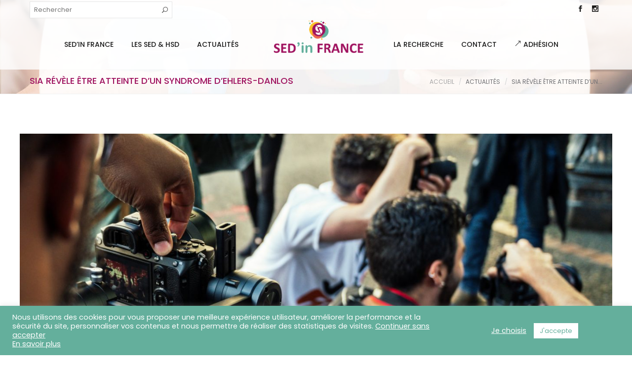

--- FILE ---
content_type: text/html; charset=UTF-8
request_url: https://sedinfrance.org/sia-revele-etre-atteinte-dun-syndrome-dehlers-danlos/
body_size: 21212
content:
<!DOCTYPE html>
<html lang="fr-FR">
<head>
	<meta charset="UTF-8">

	<link rel="profile" href="http://gmpg.org/xfn/11">
	<meta name="HandheldFriendly" content="True"><meta name="MobileOptimized" content="320"><meta name="viewport" content="width=device-width, height=device-height, initial-scale=1.0, minimum-scale=1.0"><link rel="apple-touch-icon" href="https://sedinfrance.org/wp-content/uploads/2025/10/SedinFrance_Icone_150.png"><link rel="shortcut icon" href="https://sedinfrance.org/wp-content/uploads/2025/10/SedinFrance_Icone_150.png"><meta name="theme-color" content="#0e6f71">	<link rel="pingback" href="https://sedinfrance.org/xmlrpc.php">

	<meta name='robots' content='index, follow, max-image-preview:large, max-snippet:-1, max-video-preview:-1' />

	<!-- This site is optimized with the Yoast SEO plugin v26.8 - https://yoast.com/product/yoast-seo-wordpress/ -->
	<title>Sia révèle être atteinte d&#039;un Syndrome d&#039;Ehlers-Danlos - SED in FRANCE</title>
	<link rel="canonical" href="https://sedinfrance.org/sia-revele-etre-atteinte-dun-syndrome-dehlers-danlos/" />
	<meta property="og:locale" content="fr_FR" />
	<meta property="og:type" content="article" />
	<meta property="og:title" content="Sia révèle être atteinte d&#039;un Syndrome d&#039;Ehlers-Danlos - SED in FRANCE" />
	<meta property="og:description" content="Le 4 octobre 2019, Sia, chanteuse australienne, a révélé sur Tweeter être atteinte d&rsquo;un Syndrome d&rsquo;Ehlers-Danlos. Vous ne la connaissez pas ? Peut-être avez-vous déjà entendu cette musique, incontournable en 2014. Nous sommes sincèrement désolés pour cette artiste qu&rsquo;elle soit..." />
	<meta property="og:url" content="https://sedinfrance.org/sia-revele-etre-atteinte-dun-syndrome-dehlers-danlos/" />
	<meta property="og:site_name" content="SED in FRANCE" />
	<meta property="article:publisher" content="https://www.facebook.com/sedinfrance/" />
	<meta property="article:published_time" content="2019-10-14T06:00:21+00:00" />
	<meta property="og:image" content="https://sedinfrance.org/wp-content/uploads/2019/10/group-journalist-paparazzi-2479946-1024x1024.jpg" />
	<meta property="og:image:width" content="1024" />
	<meta property="og:image:height" content="1024" />
	<meta property="og:image:type" content="image/jpeg" />
	<meta name="author" content="Marie-Elise NOËL" />
	<meta name="twitter:card" content="summary_large_image" />
	<meta name="twitter:label1" content="Écrit par" />
	<meta name="twitter:data1" content="Marie-Elise NOËL" />
	<meta name="twitter:label2" content="Durée de lecture estimée" />
	<meta name="twitter:data2" content="4 minutes" />
	<script type="application/ld+json" class="yoast-schema-graph">{"@context":"https://schema.org","@graph":[{"@type":"Article","@id":"https://sedinfrance.org/sia-revele-etre-atteinte-dun-syndrome-dehlers-danlos/#article","isPartOf":{"@id":"https://sedinfrance.org/sia-revele-etre-atteinte-dun-syndrome-dehlers-danlos/"},"author":{"name":"Marie-Elise NOËL","@id":"https://sedinfrance.org/#/schema/person/adb061fc7f657fc4268da5db5c7b759d"},"headline":"Sia révèle être atteinte d&rsquo;un Syndrome d&rsquo;Ehlers-Danlos","datePublished":"2019-10-14T06:00:21+00:00","mainEntityOfPage":{"@id":"https://sedinfrance.org/sia-revele-etre-atteinte-dun-syndrome-dehlers-danlos/"},"wordCount":934,"commentCount":0,"publisher":{"@id":"https://sedinfrance.org/#organization"},"image":{"@id":"https://sedinfrance.org/sia-revele-etre-atteinte-dun-syndrome-dehlers-danlos/#primaryimage"},"thumbnailUrl":"https://sedinfrance.org/wp-content/uploads/2019/10/group-journalist-paparazzi-2479946.jpg","keywords":["SED","Sia","Syndrome d'Ehlers-Danlos","Presse","Maladie rare"],"articleSection":["Presse"],"inLanguage":"fr-FR","potentialAction":[{"@type":"CommentAction","name":"Comment","target":["https://sedinfrance.org/sia-revele-etre-atteinte-dun-syndrome-dehlers-danlos/#respond"]}]},{"@type":"WebPage","@id":"https://sedinfrance.org/sia-revele-etre-atteinte-dun-syndrome-dehlers-danlos/","url":"https://sedinfrance.org/sia-revele-etre-atteinte-dun-syndrome-dehlers-danlos/","name":"Sia révèle être atteinte d'un Syndrome d'Ehlers-Danlos - SED in FRANCE","isPartOf":{"@id":"https://sedinfrance.org/#website"},"primaryImageOfPage":{"@id":"https://sedinfrance.org/sia-revele-etre-atteinte-dun-syndrome-dehlers-danlos/#primaryimage"},"image":{"@id":"https://sedinfrance.org/sia-revele-etre-atteinte-dun-syndrome-dehlers-danlos/#primaryimage"},"thumbnailUrl":"https://sedinfrance.org/wp-content/uploads/2019/10/group-journalist-paparazzi-2479946.jpg","datePublished":"2019-10-14T06:00:21+00:00","breadcrumb":{"@id":"https://sedinfrance.org/sia-revele-etre-atteinte-dun-syndrome-dehlers-danlos/#breadcrumb"},"inLanguage":"fr-FR","potentialAction":[{"@type":"ReadAction","target":["https://sedinfrance.org/sia-revele-etre-atteinte-dun-syndrome-dehlers-danlos/"]}]},{"@type":"ImageObject","inLanguage":"fr-FR","@id":"https://sedinfrance.org/sia-revele-etre-atteinte-dun-syndrome-dehlers-danlos/#primaryimage","url":"https://sedinfrance.org/wp-content/uploads/2019/10/group-journalist-paparazzi-2479946.jpg","contentUrl":"https://sedinfrance.org/wp-content/uploads/2019/10/group-journalist-paparazzi-2479946.jpg","width":4024,"height":4024},{"@type":"BreadcrumbList","@id":"https://sedinfrance.org/sia-revele-etre-atteinte-dun-syndrome-dehlers-danlos/#breadcrumb","itemListElement":[{"@type":"ListItem","position":1,"name":"Accueil","item":"https://sedinfrance.org/"},{"@type":"ListItem","position":2,"name":"Actualités","item":"https://sedinfrance.org/actualites/"},{"@type":"ListItem","position":3,"name":"Sia révèle être atteinte d&#8217;un Syndrome d&#8217;Ehlers-Danlos"}]},{"@type":"WebSite","@id":"https://sedinfrance.org/#website","url":"https://sedinfrance.org/","name":"SED in FRANCE","description":"Association pour les Syndromes d&#039;Ehlers-Danlos","publisher":{"@id":"https://sedinfrance.org/#organization"},"potentialAction":[{"@type":"SearchAction","target":{"@type":"EntryPoint","urlTemplate":"https://sedinfrance.org/?s={search_term_string}"},"query-input":{"@type":"PropertyValueSpecification","valueRequired":true,"valueName":"search_term_string"}}],"inLanguage":"fr-FR"},{"@type":"Organization","@id":"https://sedinfrance.org/#organization","name":"SED in FRANCE","url":"https://sedinfrance.org/","logo":{"@type":"ImageObject","inLanguage":"fr-FR","@id":"https://sedinfrance.org/#/schema/logo/image/","url":"https://sedinfrance.org/wp-content/uploads/2018/09/Sed_In_France_Association_Syndromes_Ehlers_Danlos_Logo.png","contentUrl":"https://sedinfrance.org/wp-content/uploads/2018/09/Sed_In_France_Association_Syndromes_Ehlers_Danlos_Logo.png","width":386,"height":116,"caption":"SED in FRANCE"},"image":{"@id":"https://sedinfrance.org/#/schema/logo/image/"},"sameAs":["https://www.facebook.com/sedinfrance/"]},{"@type":"Person","@id":"https://sedinfrance.org/#/schema/person/adb061fc7f657fc4268da5db5c7b759d","name":"Marie-Elise NOËL","image":{"@type":"ImageObject","inLanguage":"fr-FR","@id":"https://sedinfrance.org/#/schema/person/image/","url":"https://secure.gravatar.com/avatar/01314211d0a169f5e3ebcbcc1f79109e28a112f8cfecc979f3556611dff48f16?s=96&d=mm&r=g","contentUrl":"https://secure.gravatar.com/avatar/01314211d0a169f5e3ebcbcc1f79109e28a112f8cfecc979f3556611dff48f16?s=96&d=mm&r=g","caption":"Marie-Elise NOËL"}}]}</script>
	<!-- / Yoast SEO plugin. -->


<link rel='dns-prefetch' href='//www.googletagmanager.com' />
<link rel='dns-prefetch' href='//fonts.googleapis.com' />
<link rel="alternate" type="application/rss+xml" title="SED in FRANCE &raquo; Flux" href="https://sedinfrance.org/feed/" />
<link rel="alternate" type="application/rss+xml" title="SED in FRANCE &raquo; Flux des commentaires" href="https://sedinfrance.org/comments/feed/" />
<link rel="alternate" type="application/rss+xml" title="SED in FRANCE &raquo; Sia révèle être atteinte d&rsquo;un Syndrome d&rsquo;Ehlers-Danlos Flux des commentaires" href="https://sedinfrance.org/sia-revele-etre-atteinte-dun-syndrome-dehlers-danlos/feed/" />
<link rel="alternate" title="oEmbed (JSON)" type="application/json+oembed" href="https://sedinfrance.org/wp-json/oembed/1.0/embed?url=https%3A%2F%2Fsedinfrance.org%2Fsia-revele-etre-atteinte-dun-syndrome-dehlers-danlos%2F" />
<link rel="alternate" title="oEmbed (XML)" type="text/xml+oembed" href="https://sedinfrance.org/wp-json/oembed/1.0/embed?url=https%3A%2F%2Fsedinfrance.org%2Fsia-revele-etre-atteinte-dun-syndrome-dehlers-danlos%2F&#038;format=xml" />
<style id='wp-img-auto-sizes-contain-inline-css' type='text/css'>
img:is([sizes=auto i],[sizes^="auto," i]){contain-intrinsic-size:3000px 1500px}
/*# sourceURL=wp-img-auto-sizes-contain-inline-css */
</style>
<style id='wp-emoji-styles-inline-css' type='text/css'>

	img.wp-smiley, img.emoji {
		display: inline !important;
		border: none !important;
		box-shadow: none !important;
		height: 1em !important;
		width: 1em !important;
		margin: 0 0.07em !important;
		vertical-align: -0.1em !important;
		background: none !important;
		padding: 0 !important;
	}
/*# sourceURL=wp-emoji-styles-inline-css */
</style>
<style id='wp-block-library-inline-css' type='text/css'>
:root{--wp-block-synced-color:#7a00df;--wp-block-synced-color--rgb:122,0,223;--wp-bound-block-color:var(--wp-block-synced-color);--wp-editor-canvas-background:#ddd;--wp-admin-theme-color:#007cba;--wp-admin-theme-color--rgb:0,124,186;--wp-admin-theme-color-darker-10:#006ba1;--wp-admin-theme-color-darker-10--rgb:0,107,160.5;--wp-admin-theme-color-darker-20:#005a87;--wp-admin-theme-color-darker-20--rgb:0,90,135;--wp-admin-border-width-focus:2px}@media (min-resolution:192dpi){:root{--wp-admin-border-width-focus:1.5px}}.wp-element-button{cursor:pointer}:root .has-very-light-gray-background-color{background-color:#eee}:root .has-very-dark-gray-background-color{background-color:#313131}:root .has-very-light-gray-color{color:#eee}:root .has-very-dark-gray-color{color:#313131}:root .has-vivid-green-cyan-to-vivid-cyan-blue-gradient-background{background:linear-gradient(135deg,#00d084,#0693e3)}:root .has-purple-crush-gradient-background{background:linear-gradient(135deg,#34e2e4,#4721fb 50%,#ab1dfe)}:root .has-hazy-dawn-gradient-background{background:linear-gradient(135deg,#faaca8,#dad0ec)}:root .has-subdued-olive-gradient-background{background:linear-gradient(135deg,#fafae1,#67a671)}:root .has-atomic-cream-gradient-background{background:linear-gradient(135deg,#fdd79a,#004a59)}:root .has-nightshade-gradient-background{background:linear-gradient(135deg,#330968,#31cdcf)}:root .has-midnight-gradient-background{background:linear-gradient(135deg,#020381,#2874fc)}:root{--wp--preset--font-size--normal:16px;--wp--preset--font-size--huge:42px}.has-regular-font-size{font-size:1em}.has-larger-font-size{font-size:2.625em}.has-normal-font-size{font-size:var(--wp--preset--font-size--normal)}.has-huge-font-size{font-size:var(--wp--preset--font-size--huge)}.has-text-align-center{text-align:center}.has-text-align-left{text-align:left}.has-text-align-right{text-align:right}.has-fit-text{white-space:nowrap!important}#end-resizable-editor-section{display:none}.aligncenter{clear:both}.items-justified-left{justify-content:flex-start}.items-justified-center{justify-content:center}.items-justified-right{justify-content:flex-end}.items-justified-space-between{justify-content:space-between}.screen-reader-text{border:0;clip-path:inset(50%);height:1px;margin:-1px;overflow:hidden;padding:0;position:absolute;width:1px;word-wrap:normal!important}.screen-reader-text:focus{background-color:#ddd;clip-path:none;color:#444;display:block;font-size:1em;height:auto;left:5px;line-height:normal;padding:15px 23px 14px;text-decoration:none;top:5px;width:auto;z-index:100000}html :where(.has-border-color){border-style:solid}html :where([style*=border-top-color]){border-top-style:solid}html :where([style*=border-right-color]){border-right-style:solid}html :where([style*=border-bottom-color]){border-bottom-style:solid}html :where([style*=border-left-color]){border-left-style:solid}html :where([style*=border-width]){border-style:solid}html :where([style*=border-top-width]){border-top-style:solid}html :where([style*=border-right-width]){border-right-style:solid}html :where([style*=border-bottom-width]){border-bottom-style:solid}html :where([style*=border-left-width]){border-left-style:solid}html :where(img[class*=wp-image-]){height:auto;max-width:100%}:where(figure){margin:0 0 1em}html :where(.is-position-sticky){--wp-admin--admin-bar--position-offset:var(--wp-admin--admin-bar--height,0px)}@media screen and (max-width:600px){html :where(.is-position-sticky){--wp-admin--admin-bar--position-offset:0px}}

/*# sourceURL=wp-block-library-inline-css */
</style><style id='global-styles-inline-css' type='text/css'>
:root{--wp--preset--aspect-ratio--square: 1;--wp--preset--aspect-ratio--4-3: 4/3;--wp--preset--aspect-ratio--3-4: 3/4;--wp--preset--aspect-ratio--3-2: 3/2;--wp--preset--aspect-ratio--2-3: 2/3;--wp--preset--aspect-ratio--16-9: 16/9;--wp--preset--aspect-ratio--9-16: 9/16;--wp--preset--color--black: #000000;--wp--preset--color--cyan-bluish-gray: #abb8c3;--wp--preset--color--white: #ffffff;--wp--preset--color--pale-pink: #f78da7;--wp--preset--color--vivid-red: #cf2e2e;--wp--preset--color--luminous-vivid-orange: #ff6900;--wp--preset--color--luminous-vivid-amber: #fcb900;--wp--preset--color--light-green-cyan: #7bdcb5;--wp--preset--color--vivid-green-cyan: #00d084;--wp--preset--color--pale-cyan-blue: #8ed1fc;--wp--preset--color--vivid-cyan-blue: #0693e3;--wp--preset--color--vivid-purple: #9b51e0;--wp--preset--gradient--vivid-cyan-blue-to-vivid-purple: linear-gradient(135deg,rgb(6,147,227) 0%,rgb(155,81,224) 100%);--wp--preset--gradient--light-green-cyan-to-vivid-green-cyan: linear-gradient(135deg,rgb(122,220,180) 0%,rgb(0,208,130) 100%);--wp--preset--gradient--luminous-vivid-amber-to-luminous-vivid-orange: linear-gradient(135deg,rgb(252,185,0) 0%,rgb(255,105,0) 100%);--wp--preset--gradient--luminous-vivid-orange-to-vivid-red: linear-gradient(135deg,rgb(255,105,0) 0%,rgb(207,46,46) 100%);--wp--preset--gradient--very-light-gray-to-cyan-bluish-gray: linear-gradient(135deg,rgb(238,238,238) 0%,rgb(169,184,195) 100%);--wp--preset--gradient--cool-to-warm-spectrum: linear-gradient(135deg,rgb(74,234,220) 0%,rgb(151,120,209) 20%,rgb(207,42,186) 40%,rgb(238,44,130) 60%,rgb(251,105,98) 80%,rgb(254,248,76) 100%);--wp--preset--gradient--blush-light-purple: linear-gradient(135deg,rgb(255,206,236) 0%,rgb(152,150,240) 100%);--wp--preset--gradient--blush-bordeaux: linear-gradient(135deg,rgb(254,205,165) 0%,rgb(254,45,45) 50%,rgb(107,0,62) 100%);--wp--preset--gradient--luminous-dusk: linear-gradient(135deg,rgb(255,203,112) 0%,rgb(199,81,192) 50%,rgb(65,88,208) 100%);--wp--preset--gradient--pale-ocean: linear-gradient(135deg,rgb(255,245,203) 0%,rgb(182,227,212) 50%,rgb(51,167,181) 100%);--wp--preset--gradient--electric-grass: linear-gradient(135deg,rgb(202,248,128) 0%,rgb(113,206,126) 100%);--wp--preset--gradient--midnight: linear-gradient(135deg,rgb(2,3,129) 0%,rgb(40,116,252) 100%);--wp--preset--font-size--small: 13px;--wp--preset--font-size--medium: 20px;--wp--preset--font-size--large: 36px;--wp--preset--font-size--x-large: 42px;--wp--preset--spacing--20: 0.44rem;--wp--preset--spacing--30: 0.67rem;--wp--preset--spacing--40: 1rem;--wp--preset--spacing--50: 1.5rem;--wp--preset--spacing--60: 2.25rem;--wp--preset--spacing--70: 3.38rem;--wp--preset--spacing--80: 5.06rem;--wp--preset--shadow--natural: 6px 6px 9px rgba(0, 0, 0, 0.2);--wp--preset--shadow--deep: 12px 12px 50px rgba(0, 0, 0, 0.4);--wp--preset--shadow--sharp: 6px 6px 0px rgba(0, 0, 0, 0.2);--wp--preset--shadow--outlined: 6px 6px 0px -3px rgb(255, 255, 255), 6px 6px rgb(0, 0, 0);--wp--preset--shadow--crisp: 6px 6px 0px rgb(0, 0, 0);}:where(.is-layout-flex){gap: 0.5em;}:where(.is-layout-grid){gap: 0.5em;}body .is-layout-flex{display: flex;}.is-layout-flex{flex-wrap: wrap;align-items: center;}.is-layout-flex > :is(*, div){margin: 0;}body .is-layout-grid{display: grid;}.is-layout-grid > :is(*, div){margin: 0;}:where(.wp-block-columns.is-layout-flex){gap: 2em;}:where(.wp-block-columns.is-layout-grid){gap: 2em;}:where(.wp-block-post-template.is-layout-flex){gap: 1.25em;}:where(.wp-block-post-template.is-layout-grid){gap: 1.25em;}.has-black-color{color: var(--wp--preset--color--black) !important;}.has-cyan-bluish-gray-color{color: var(--wp--preset--color--cyan-bluish-gray) !important;}.has-white-color{color: var(--wp--preset--color--white) !important;}.has-pale-pink-color{color: var(--wp--preset--color--pale-pink) !important;}.has-vivid-red-color{color: var(--wp--preset--color--vivid-red) !important;}.has-luminous-vivid-orange-color{color: var(--wp--preset--color--luminous-vivid-orange) !important;}.has-luminous-vivid-amber-color{color: var(--wp--preset--color--luminous-vivid-amber) !important;}.has-light-green-cyan-color{color: var(--wp--preset--color--light-green-cyan) !important;}.has-vivid-green-cyan-color{color: var(--wp--preset--color--vivid-green-cyan) !important;}.has-pale-cyan-blue-color{color: var(--wp--preset--color--pale-cyan-blue) !important;}.has-vivid-cyan-blue-color{color: var(--wp--preset--color--vivid-cyan-blue) !important;}.has-vivid-purple-color{color: var(--wp--preset--color--vivid-purple) !important;}.has-black-background-color{background-color: var(--wp--preset--color--black) !important;}.has-cyan-bluish-gray-background-color{background-color: var(--wp--preset--color--cyan-bluish-gray) !important;}.has-white-background-color{background-color: var(--wp--preset--color--white) !important;}.has-pale-pink-background-color{background-color: var(--wp--preset--color--pale-pink) !important;}.has-vivid-red-background-color{background-color: var(--wp--preset--color--vivid-red) !important;}.has-luminous-vivid-orange-background-color{background-color: var(--wp--preset--color--luminous-vivid-orange) !important;}.has-luminous-vivid-amber-background-color{background-color: var(--wp--preset--color--luminous-vivid-amber) !important;}.has-light-green-cyan-background-color{background-color: var(--wp--preset--color--light-green-cyan) !important;}.has-vivid-green-cyan-background-color{background-color: var(--wp--preset--color--vivid-green-cyan) !important;}.has-pale-cyan-blue-background-color{background-color: var(--wp--preset--color--pale-cyan-blue) !important;}.has-vivid-cyan-blue-background-color{background-color: var(--wp--preset--color--vivid-cyan-blue) !important;}.has-vivid-purple-background-color{background-color: var(--wp--preset--color--vivid-purple) !important;}.has-black-border-color{border-color: var(--wp--preset--color--black) !important;}.has-cyan-bluish-gray-border-color{border-color: var(--wp--preset--color--cyan-bluish-gray) !important;}.has-white-border-color{border-color: var(--wp--preset--color--white) !important;}.has-pale-pink-border-color{border-color: var(--wp--preset--color--pale-pink) !important;}.has-vivid-red-border-color{border-color: var(--wp--preset--color--vivid-red) !important;}.has-luminous-vivid-orange-border-color{border-color: var(--wp--preset--color--luminous-vivid-orange) !important;}.has-luminous-vivid-amber-border-color{border-color: var(--wp--preset--color--luminous-vivid-amber) !important;}.has-light-green-cyan-border-color{border-color: var(--wp--preset--color--light-green-cyan) !important;}.has-vivid-green-cyan-border-color{border-color: var(--wp--preset--color--vivid-green-cyan) !important;}.has-pale-cyan-blue-border-color{border-color: var(--wp--preset--color--pale-cyan-blue) !important;}.has-vivid-cyan-blue-border-color{border-color: var(--wp--preset--color--vivid-cyan-blue) !important;}.has-vivid-purple-border-color{border-color: var(--wp--preset--color--vivid-purple) !important;}.has-vivid-cyan-blue-to-vivid-purple-gradient-background{background: var(--wp--preset--gradient--vivid-cyan-blue-to-vivid-purple) !important;}.has-light-green-cyan-to-vivid-green-cyan-gradient-background{background: var(--wp--preset--gradient--light-green-cyan-to-vivid-green-cyan) !important;}.has-luminous-vivid-amber-to-luminous-vivid-orange-gradient-background{background: var(--wp--preset--gradient--luminous-vivid-amber-to-luminous-vivid-orange) !important;}.has-luminous-vivid-orange-to-vivid-red-gradient-background{background: var(--wp--preset--gradient--luminous-vivid-orange-to-vivid-red) !important;}.has-very-light-gray-to-cyan-bluish-gray-gradient-background{background: var(--wp--preset--gradient--very-light-gray-to-cyan-bluish-gray) !important;}.has-cool-to-warm-spectrum-gradient-background{background: var(--wp--preset--gradient--cool-to-warm-spectrum) !important;}.has-blush-light-purple-gradient-background{background: var(--wp--preset--gradient--blush-light-purple) !important;}.has-blush-bordeaux-gradient-background{background: var(--wp--preset--gradient--blush-bordeaux) !important;}.has-luminous-dusk-gradient-background{background: var(--wp--preset--gradient--luminous-dusk) !important;}.has-pale-ocean-gradient-background{background: var(--wp--preset--gradient--pale-ocean) !important;}.has-electric-grass-gradient-background{background: var(--wp--preset--gradient--electric-grass) !important;}.has-midnight-gradient-background{background: var(--wp--preset--gradient--midnight) !important;}.has-small-font-size{font-size: var(--wp--preset--font-size--small) !important;}.has-medium-font-size{font-size: var(--wp--preset--font-size--medium) !important;}.has-large-font-size{font-size: var(--wp--preset--font-size--large) !important;}.has-x-large-font-size{font-size: var(--wp--preset--font-size--x-large) !important;}
/*# sourceURL=global-styles-inline-css */
</style>

<style id='classic-theme-styles-inline-css' type='text/css'>
/*! This file is auto-generated */
.wp-block-button__link{color:#fff;background-color:#32373c;border-radius:9999px;box-shadow:none;text-decoration:none;padding:calc(.667em + 2px) calc(1.333em + 2px);font-size:1.125em}.wp-block-file__button{background:#32373c;color:#fff;text-decoration:none}
/*# sourceURL=/wp-includes/css/classic-themes.min.css */
</style>
<link rel='stylesheet' id='contact-form-7-css' href='https://sedinfrance.org/wp-content/plugins/contact-form-7/includes/css/styles.css?ver=6.1.4' type='text/css' media='all' />
<link rel='stylesheet' id='cookie-law-info-css' href='https://sedinfrance.org/wp-content/plugins/cookie-law-info/legacy/public/css/cookie-law-info-public.css?ver=3.3.9.1' type='text/css' media='all' />
<link rel='stylesheet' id='cookie-law-info-gdpr-css' href='https://sedinfrance.org/wp-content/plugins/cookie-law-info/legacy/public/css/cookie-law-info-gdpr.css?ver=3.3.9.1' type='text/css' media='all' />
<link rel='stylesheet' id='composer-fonts-css' href='https://sedinfrance.org/wp-content/themes/composer/_css/pix-icons.css?ver=1.1' type='text/css' media='all' />
<link rel='stylesheet' id='bootstrap-css' href='https://sedinfrance.org/wp-content/themes/composer/_css/bootstrap.min.css?ver=3.1.1' type='text/css' media='all' />
<link rel='stylesheet' id='composer-stylesheet-css' href='https://sedinfrance.org/wp-content/themes/composer/_css/main.css?ver=1.1' type='text/css' media='all' />
<link rel='stylesheet' id='composer-plugins-stylesheet-css' href='https://sedinfrance.org/wp-content/themes/composer/_css/plugins.css?ver=1.1' type='text/css' media='all' />
<link rel='stylesheet' id='composer-custom-css-css' href='https://sedinfrance.org/wp-content/uploads/composer-child-theme/custom.css?ver=1769376805' type='text/css' media='all' />
<link rel='stylesheet' id='child-theme-style-css' href='https://sedinfrance.org/wp-content/themes/sedinfrance/child-theme-style.css?ver=1.0' type='text/css' media='all' />
<link rel='stylesheet' id='composer-animate-stylesheet-css' href='https://sedinfrance.org/wp-content/themes/composer/_css/animate.min.css?ver=1.1' type='text/css' media='all' />
<link rel='stylesheet' id='bbpress-css' href='https://sedinfrance.org/wp-content/themes/composer/_css/bbpress.css?ver=1.0' type='text/css' media='all' />
<link rel='stylesheet' id='composer-responsive-stylesheet-css' href='https://sedinfrance.org/wp-content/themes/composer/_css/responsive.css?ver=1.1' type='text/css' media='all' />
<style id='composer-responsive-stylesheet-inline-css' type='text/css'>
#sub-header, .composer-header-dark #sub-header {
            background-image: url(https://sedinfrance.org/wp-content/uploads/2018/10/Sed_In_France_Couverture.jpg);background-size: cover;background-repeat: no-repeat;background-position: center center;
        }
        #sub-header .sub-banner-title, .banner-header .sub-banner-title, .breadcrumb li a, .breadcrumb li span, #sub-header .current {
            
        }
        #sub-header .pattern {
            
        }
        body, #wrapper {
            background-color:#ffffff;
        }
        #wrapper {
            background-color:#ffffff !important;
        }
/*# sourceURL=composer-responsive-stylesheet-inline-css */
</style>
<link rel='stylesheet' id='pix_theme_fonts-css' href='//fonts.googleapis.com/css?family=Poppins%3A300%2C400%2C400italic%2C700%2C700italic%7CPoppins%3A300%2C400%2C500%2C600%2C700%7CPoppins%3A700%7CPoppins%3A700%7CPoppins%3A700%7CPoppins%3A700%7CPoppins%3A700%7CPoppins%3A700%7CPoppins%3A100%7CPoppins%3A100%7CPoppins%3A700%7CPoppins%3A100%7CPoppins%3A700%7CPoppins%3A100%7CPoppins%3A700%7CPoppins%3A700%7CPoppins%3A700%7CPoppins%3A700%7CPoppins%3A100%7CPoppins%3A700%7CPoppins%3A700%7CPoppins%3A100%7CPoppins%3A700%7CPoppins%3A600%7CPoppins%3A900%7CPoppins%3A700%7CPoppins%3A100%7CPoppins%3A700%26subset%3Dlatin&#038;ver=1.0.0' type='text/css' media='all' />
<link rel='stylesheet' id='cf7cf-style-css' href='https://sedinfrance.org/wp-content/plugins/cf7-conditional-fields/style.css?ver=2.6.7' type='text/css' media='all' />
<link rel='stylesheet' id='bsf-Defaults-css' href='https://sedinfrance.org/wp-content/uploads/smile_fonts/Defaults/Defaults.css?ver=3.21.2' type='text/css' media='all' />
<script type="text/javascript" src="https://sedinfrance.org/wp-includes/js/jquery/jquery.min.js?ver=3.7.1" id="jquery-core-js"></script>
<script type="text/javascript" src="https://sedinfrance.org/wp-includes/js/jquery/jquery-migrate.min.js?ver=3.4.1" id="jquery-migrate-js"></script>
<script type="text/javascript" id="cookie-law-info-js-extra">
/* <![CDATA[ */
var Cli_Data = {"nn_cookie_ids":["CONSENT","cookielawinfo-checkbox-advertisement","VISITOR_INFO1_LIVE","test_cookie","IDE","NID","_ga","_gid","YSC","_gat_gtag_UA_27635719_24"],"cookielist":[],"non_necessary_cookies":{"performance":["YSC"],"analytics":["_ga","_gid"],"advertisement":["VISITOR_INFO1_LIVE","test_cookie","IDE","NID"],"others":["CONSENT","_gat_gtag_UA_27635719_24"]},"ccpaEnabled":"","ccpaRegionBased":"","ccpaBarEnabled":"","strictlyEnabled":["necessary","obligatoire"],"ccpaType":"gdpr","js_blocking":"1","custom_integration":"","triggerDomRefresh":"","secure_cookies":""};
var cli_cookiebar_settings = {"animate_speed_hide":"500","animate_speed_show":"500","background":"#64af9c","border":"#b1a6a6c2","border_on":"","button_1_button_colour":"#ffffff","button_1_button_hover":"#cccccc","button_1_link_colour":"#64af9c","button_1_as_button":"1","button_1_new_win":"","button_2_button_colour":"#333","button_2_button_hover":"#292929","button_2_link_colour":"#ffffff","button_2_as_button":"","button_2_hidebar":"","button_3_button_colour":"#3566bb","button_3_button_hover":"#2a5296","button_3_link_colour":"#fff","button_3_as_button":"","button_3_new_win":"","button_4_button_colour":"#000","button_4_button_hover":"#000000","button_4_link_colour":"#ffffff","button_4_as_button":"","button_7_button_colour":"#ffffff","button_7_button_hover":"#cccccc","button_7_link_colour":"#64af9c","button_7_as_button":"1","button_7_new_win":"","font_family":"inherit","header_fix":"","notify_animate_hide":"1","notify_animate_show":"1","notify_div_id":"#cookie-law-info-bar","notify_position_horizontal":"right","notify_position_vertical":"bottom","scroll_close":"","scroll_close_reload":"","accept_close_reload":"","reject_close_reload":"","showagain_tab":"","showagain_background":"#fff","showagain_border":"#000","showagain_div_id":"#cookie-law-info-again","showagain_x_position":"100px","text":"#ffffff","show_once_yn":"","show_once":"10000","logging_on":"","as_popup":"","popup_overlay":"1","bar_heading_text":"","cookie_bar_as":"banner","popup_showagain_position":"bottom-right","widget_position":"left"};
var log_object = {"ajax_url":"https://sedinfrance.org/wp-admin/admin-ajax.php"};
//# sourceURL=cookie-law-info-js-extra
/* ]]> */
</script>
<script type="text/javascript" src="https://sedinfrance.org/wp-content/plugins/cookie-law-info/legacy/public/js/cookie-law-info-public.js?ver=3.3.9.1" id="cookie-law-info-js"></script>
<script type="text/javascript" src="https://sedinfrance.org/wp-content/themes/composer/_js/libs/modernizr.custom.min.js?ver=2.5.3" id="modernizr-js"></script>

<!-- Extrait de code de la balise Google (gtag.js) ajouté par Site Kit -->
<!-- Extrait Google Analytics ajouté par Site Kit -->
<script type="text/javascript" src="https://www.googletagmanager.com/gtag/js?id=G-8R8JLZT7HP" id="google_gtagjs-js" async></script>
<script type="text/javascript" id="google_gtagjs-js-after">
/* <![CDATA[ */
window.dataLayer = window.dataLayer || [];function gtag(){dataLayer.push(arguments);}
gtag("set","linker",{"domains":["sedinfrance.org"]});
gtag("js", new Date());
gtag("set", "developer_id.dZTNiMT", true);
gtag("config", "G-8R8JLZT7HP");
//# sourceURL=google_gtagjs-js-after
/* ]]> */
</script>
<script></script><link rel="https://api.w.org/" href="https://sedinfrance.org/wp-json/" /><link rel="alternate" title="JSON" type="application/json" href="https://sedinfrance.org/wp-json/wp/v2/posts/3352" /><link rel="EditURI" type="application/rsd+xml" title="RSD" href="https://sedinfrance.org/xmlrpc.php?rsd" />

<link rel='shortlink' href='https://sedinfrance.org/?p=3352' />
<meta name="generator" content="Site Kit by Google 1.170.0" /><meta name="generator" content="performance-lab 4.0.0; plugins: ">
<meta name="generator" content="Powered by WPBakery Page Builder - drag and drop page builder for WordPress."/>
<style id="kirki-inline-styles"></style><noscript><style> .wpb_animate_when_almost_visible { opacity: 1; }</style></noscript><link rel='stylesheet' id='cookie-law-info-table-css' href='https://sedinfrance.org/wp-content/plugins/cookie-law-info/legacy/public/css/cookie-law-info-table.css?ver=3.3.9.1' type='text/css' media='all' />
</head>


	<body class="wp-singular post-template-default single single-post postid-3352 single-format-standard wp-theme-composer wp-child-theme-sedinfrance group-blog seperate-mobile-nav composer-wide composer-trans-header-enabled composer-top-header-enabled full-header wpb-js-composer js-comp-ver-8.7.2 vc_responsive">
		
		
					<div class="mobile-menu-nav  menu-light "><div class="mobile-menu-inner">
				<ul id="menu-mobile-menu" class="menu clearfix"><li id="menu-item-160" class="menu-item menu-item-type-post_type menu-item-object-page menu-item-home menu-item-160 pix-submenu external"><a href="https://sedinfrance.org/" data-scroll="true" class="external">Accueil</a><span class="pix-dropdown-arrow"></span></li>
<li id="menu-item-164" class="menu-item menu-item-type-post_type menu-item-object-page menu-item-has-children menu-item-164 pix-submenu external"><a href="https://sedinfrance.org/?page_id=13" data-scroll="true" class="external">SED&rsquo;IN FRANCE</a><span class="pix-dropdown-arrow"></span>
<ul class="sub-menu">
	<li id="menu-item-424" class="menu-item menu-item-type-post_type menu-item-object-page menu-item-424 external"><a href="https://sedinfrance.org/presentation-de-lassociation/notre-objectif/" data-scroll="true" class="external">NOTRE OBJECTIF</a><span class="pix-dropdown-arrow"></span></li>
	<li id="menu-item-423" class="menu-item menu-item-type-post_type menu-item-object-page menu-item-423 external"><a href="https://sedinfrance.org/?page_id=13" data-scroll="true" class="external">L’association</a><span class="pix-dropdown-arrow"></span></li>
	<li id="menu-item-7000" class="menu-item menu-item-type-post_type menu-item-object-page menu-item-7000 external"><a href="https://sedinfrance.org/presentation-de-lassociation/les-antennes-de-sedin-france/" data-scroll="true" class="external">Les antennes de SED’in FRANCE</a><span class="pix-dropdown-arrow"></span></li>
	<li id="menu-item-7001" class="menu-item menu-item-type-post_type menu-item-object-page menu-item-7001 external"><a href="https://sedinfrance.org/presentation-de-lassociation/nos-partenaires/" data-scroll="true" class="external">Nos partenaires</a><span class="pix-dropdown-arrow"></span></li>
	<li id="menu-item-13591" class="menu-item menu-item-type-custom menu-item-object-custom menu-item-13591 external"><a href="https://www.helloasso.com/associations/sed-in-france/adhesions/adhesion-sed-in-france-2025" data-scroll="true" class="external">Adhésion</a><span class="pix-dropdown-arrow"></span></li>
	<li id="menu-item-13592" class="menu-item menu-item-type-custom menu-item-object-custom menu-item-13592 external"><a href="https://www.helloasso.com/associations/sed-in-france/formulaires/1" data-scroll="true" class="external">Faire un don</a><span class="pix-dropdown-arrow"></span></li>
	<li id="menu-item-13593" class="menu-item menu-item-type-custom menu-item-object-custom menu-item-13593 external"><a href="https://www.helloasso.com/associations/sed-in-france/boutiques/la-boutique-sed-in-france" data-scroll="true" class="external">La boutique</a><span class="pix-dropdown-arrow"></span></li>
</ul>
</li>
<li id="menu-item-165" class="menu-item menu-item-type-post_type menu-item-object-page menu-item-has-children menu-item-165 pix-submenu external"><a href="https://sedinfrance.org/?page_id=15" data-scroll="true" class="external">Les SED &#038; HSD</a><span class="pix-dropdown-arrow"></span>
<ul class="sub-menu">
	<li id="menu-item-173" class="menu-item menu-item-type-post_type menu-item-object-page menu-item-173 external"><a href="https://sedinfrance.org/?page_id=15" data-scroll="true" class="external">Les SED &#038; HSD</a><span class="pix-dropdown-arrow"></span></li>
	<li id="menu-item-168" class="menu-item menu-item-type-post_type menu-item-object-page menu-item-168 external"><a href="https://sedinfrance.org/?page_id=17" data-scroll="true" class="external">Les Symptômes</a><span class="pix-dropdown-arrow"></span></li>
	<li id="menu-item-520" class="menu-item menu-item-type-post_type menu-item-object-page menu-item-520 external"><a href="https://sedinfrance.org/le-sed/le-diagnostic/" data-scroll="true" class="external">LE DIAGNOSTIC</a><span class="pix-dropdown-arrow"></span></li>
	<li id="menu-item-521" class="menu-item menu-item-type-post_type menu-item-object-page menu-item-521 external"><a href="https://sedinfrance.org/le-sed/les-traitements/" data-scroll="true" class="external">Les Traitements</a><span class="pix-dropdown-arrow"></span></li>
	<li id="menu-item-2676" class="menu-item menu-item-type-post_type menu-item-object-page menu-item-2676 external"><a href="https://sedinfrance.org/le-sed/vos-droits-parlons-en/" data-scroll="true" class="external">Vos droits, parlons-en</a><span class="pix-dropdown-arrow"></span></li>
	<li id="menu-item-1025" class="menu-item menu-item-type-post_type menu-item-object-page menu-item-1025 external"><a href="https://sedinfrance.org/espace-documentation/" data-scroll="true" class="external">Espace documentation</a><span class="pix-dropdown-arrow"></span></li>
	<li id="menu-item-2779" class="menu-item menu-item-type-post_type menu-item-object-page menu-item-2779 external"><a href="https://sedinfrance.org/espace-professionnels-de-sante/" data-scroll="true" class="external">Espace professionnels de santé</a><span class="pix-dropdown-arrow"></span></li>
	<li id="menu-item-353" class="menu-item menu-item-type-custom menu-item-object-custom menu-item-has-children menu-item-353 external"><a href="#" data-scroll="true" class="external">Les jeux !</a><span class="pix-dropdown-arrow"></span>
	<ul class="sub-menu">
		<li id="menu-item-170" class="menu-item menu-item-type-post_type menu-item-object-page menu-item-170 external"><a href="https://sedinfrance.org/les-jeux/une-semaine-dans-la-peau-dun-sed/" data-scroll="true" class="external">Adopte un SED</a><span class="pix-dropdown-arrow"></span></li>
		<li id="menu-item-171" class="menu-item menu-item-type-post_type menu-item-object-page menu-item-171 external"><a href="https://sedinfrance.org/les-jeux/jeu-demarches/" data-scroll="true" class="external">Sediste compris !</a><span class="pix-dropdown-arrow"></span></li>
	</ul>
</li>
</ul>
</li>
<li id="menu-item-161" class="menu-item menu-item-type-post_type menu-item-object-page current_page_parent menu-item-161 pix-submenu external"><a href="https://sedinfrance.org/actualites/" data-scroll="true" class="external">Actualités</a><span class="pix-dropdown-arrow"></span></li>
<li id="menu-item-9310" class="menu-item menu-item-type-post_type menu-item-object-page menu-item-9310 pix-submenu external"><a href="https://sedinfrance.org/appel-a-projets/" data-scroll="true" class="external">La Recherche</a><span class="pix-dropdown-arrow"></span></li>
<li id="menu-item-13590" class="menu-item menu-item-type-custom menu-item-object-custom menu-item-13590 pix-icon-menu pix-submenu external"><a href="https://www.helloasso.com/associations/sed-in-france/adhesions/adhesion-sed-in-france-2025" data-scroll="true" class="external"><i class="menu-icon pixicon-arrow-top-right"></i> Adhésion</a><span class="pix-dropdown-arrow"></span></li>
<li id="menu-item-172" class="menu-item menu-item-type-post_type menu-item-object-page menu-item-172 pix-submenu external"><a href="https://sedinfrance.org/?page_id=22" data-scroll="true" class="external">Nous contacter</a><span class="pix-dropdown-arrow"></span></li>
</ul>			</div></div>			
		
		<div id="content-pusher">

		<p id="back-top" class=""><a href="#top"><span class="pixicon-arrow-angle-up"></span></a></p><div class="transparent-header opacity-80">				<div class="header-wrap solid-color-bg">

					<div class="header-con sticky-light  pix-sticky-header pix-sticky-header-scroll-up menu-header-4 menu-light ">

						

<div class="pageTopCon">
	<div class="container">
		<div class="pageTop row">
			<div class="pull-left">
				<div class="header-center">
					<div class="header-elem"><form method="get" class="searchform" action="https://sedinfrance.org/" ><input type="text" value="" name="s" class="s" placeholder="Rechercher" />
                <button type="submit" class="searchsubmit"></button>
            </form></div>				</div>
			</div>
			<div class="pull-right">
				<div class="header-center">
					<div class="header-elem"><p class="social-icons"><a href="https://www.facebook.com/sedinfrance/" target="_blank" title="Facebook" class="facebook"><i class="pixicon-facebook"></i></a><a href="https://www.instagram.com/sed.in.france/" target="_blank" title="Instagram" class="instagram"><i class="pixicon-instagram"></i></a></p></div>				</div>
			</div>
		</div>
	</div>
</div>
<header class="header">
	<div class="container">
		<div id="inner-header" class="wrap col3 clearfix">
			<div class="main-nav-left">
				<nav class="main-nav">
					<ul id="menu-main-menu-left" class="menu clearfix"><li id="menu-item-149" class="menu-item menu-item-type-post_type menu-item-object-page menu-item-has-children menu-item-149 pix-submenu external"><a href="https://sedinfrance.org/?page_id=13" data-scroll="true" class="external">SED&rsquo;IN FRANCE</a><span class="pix-dropdown-arrow"></span>
<ul class="sub-menu">
	<li id="menu-item-431" class="menu-item menu-item-type-post_type menu-item-object-page menu-item-431 external"><a href="https://sedinfrance.org/?page_id=13" data-scroll="true" class="external">L’association</a><span class="pix-dropdown-arrow"></span></li>
	<li id="menu-item-7004" class="menu-item menu-item-type-post_type menu-item-object-page menu-item-7004 external"><a href="https://sedinfrance.org/presentation-de-lassociation/nos-partenaires/" data-scroll="true" class="external">Nos partenaires</a><span class="pix-dropdown-arrow"></span></li>
	<li id="menu-item-7003" class="menu-item menu-item-type-post_type menu-item-object-page menu-item-7003 external"><a href="https://sedinfrance.org/presentation-de-lassociation/les-antennes-de-sedin-france/" data-scroll="true" class="external">Les antennes de SED’in FRANCE</a><span class="pix-dropdown-arrow"></span></li>
	<li id="menu-item-13596" class="menu-item menu-item-type-custom menu-item-object-custom menu-item-13596 pix-icon-menu external"><a href="https://www.helloasso.com/associations/sed-in-france/adhesions/adhesion-sed-in-france-2025" data-scroll="true" class="external"><i class="menu-icon pixicon-arrow-top-right"></i> Adhésion annuelle</a><span class="pix-dropdown-arrow"></span></li>
	<li id="menu-item-13594" class="menu-item menu-item-type-custom menu-item-object-custom menu-item-13594 pix-icon-menu external"><a href="https://www.helloasso.com/associations/sed-in-france/formulaires/1" data-scroll="true" class="external"><i class="menu-icon pixicon-arrow-top-right"></i> Faire un don</a><span class="pix-dropdown-arrow"></span></li>
	<li id="menu-item-13595" class="menu-item menu-item-type-custom menu-item-object-custom menu-item-13595 pix-icon-menu external"><a href="https://www.helloasso.com/associations/sed-in-france/boutiques/la-boutique-sed-in-france" data-scroll="true" class="external"><i class="menu-icon pixicon-arrow-top-right"></i> La boutique</a><span class="pix-dropdown-arrow"></span></li>
</ul>
</li>
<li id="menu-item-150" class="menu-item menu-item-type-post_type menu-item-object-page menu-item-has-children menu-item-150 pix-submenu external"><a href="https://sedinfrance.org/?page_id=15" data-scroll="true" class="external">Les SED &#038; HSD</a><span class="pix-dropdown-arrow"></span>
<ul class="sub-menu">
	<li id="menu-item-154" class="menu-item menu-item-type-post_type menu-item-object-page menu-item-154 external"><a href="https://sedinfrance.org/?page_id=15" data-scroll="true" class="external">Les SED &#038; HSD</a><span class="pix-dropdown-arrow"></span></li>
	<li id="menu-item-349" class="menu-item menu-item-type-post_type menu-item-object-page menu-item-349 external"><a href="https://sedinfrance.org/?page_id=17" data-scroll="true" class="external">Les Symptômes</a><span class="pix-dropdown-arrow"></span></li>
	<li id="menu-item-499" class="menu-item menu-item-type-post_type menu-item-object-page menu-item-499 external"><a href="https://sedinfrance.org/le-sed/le-diagnostic/" data-scroll="true" class="external">LE DIAGNOSTIC</a><span class="pix-dropdown-arrow"></span></li>
	<li id="menu-item-500" class="menu-item menu-item-type-post_type menu-item-object-page menu-item-500 external"><a href="https://sedinfrance.org/le-sed/les-traitements/" data-scroll="true" class="external">Les Traitements</a><span class="pix-dropdown-arrow"></span></li>
	<li id="menu-item-2677" class="menu-item menu-item-type-post_type menu-item-object-page menu-item-2677 external"><a href="https://sedinfrance.org/le-sed/vos-droits-parlons-en/" data-scroll="true" class="external">Vos droits, parlons-en</a><span class="pix-dropdown-arrow"></span></li>
	<li id="menu-item-1026" class="menu-item menu-item-type-post_type menu-item-object-page menu-item-1026 external"><a href="https://sedinfrance.org/espace-documentation/" data-scroll="true" class="external">Espace documentation</a><span class="pix-dropdown-arrow"></span></li>
	<li id="menu-item-2778" class="menu-item menu-item-type-post_type menu-item-object-page menu-item-2778 external"><a href="https://sedinfrance.org/espace-professionnels-de-sante/" data-scroll="true" class="external">Espace professionnels de santé</a><span class="pix-dropdown-arrow"></span></li>
	<li id="menu-item-9311" class="menu-item menu-item-type-custom menu-item-object-custom menu-item-has-children menu-item-9311 external"><a href="#" data-scroll="true" class="external">Les jeux !</a><span class="pix-dropdown-arrow"></span>
	<ul class="sub-menu">
		<li id="menu-item-9313" class="menu-item menu-item-type-post_type menu-item-object-page menu-item-9313 external"><a href="https://sedinfrance.org/les-jeux/jeu-demarches/" data-scroll="true" class="external">Sediste compris !</a><span class="pix-dropdown-arrow"></span></li>
		<li id="menu-item-9312" class="menu-item menu-item-type-post_type menu-item-object-page menu-item-9312 external"><a href="https://sedinfrance.org/les-jeux/une-semaine-dans-la-peau-dun-sed/" data-scroll="true" class="external">Adopte un SED</a><span class="pix-dropdown-arrow"></span></li>
	</ul>
</li>
</ul>
</li>
<li id="menu-item-147" class="menu-item menu-item-type-post_type menu-item-object-page current_page_parent menu-item-147 pix-submenu external"><a href="https://sedinfrance.org/actualites/" data-scroll="true" class="external">Actualités</a><span class="pix-dropdown-arrow"></span></li>
</ul>				</nav>
				<div class="widget-right">
									</div>
			</div>

			<div id="logo" class="sticky-logo-yes"><a href="https://sedinfrance.org/" class="mobile-logo-yes" rel="home" itemprop="url"><img src="https://sedinfrance.org/wp-content/uploads/2025/10/SedinFrance_Logo_Association_Syndromes_Ehlers_Danlos.png" data-rjs="https://sedinfrance.org/wp-content/uploads/2025/10/SedinFrance_Logo_Association_Syndromes_Ehlers_Danlos.png" alt="SED in FRANCE" class="dark-logo"><img src="https://sedinfrance.org/wp-content/uploads/2025/10/SedinFrance_Logo_Association_Syndromes_Ehlers_Danlos.png" data-rjs="https://sedinfrance.org/wp-content/uploads/2025/10/SedinFrance_Logo_Association_Syndromes_Ehlers_Danlos.png" alt="SED in FRANCE" class="light-logo"><img src="https://sedinfrance.org/wp-content/uploads/2025/10/SedinFrance_Logo_Association_Syndromes_Ehlers_Danlos.png" data-rjs="https://sedinfrance.org/wp-content/uploads/2025/10/SedinFrance_Logo_Association_Syndromes_Ehlers_Danlos.png" alt="SED in FRANCE" class="sticky-logo"><img src="https://sedinfrance.org/wp-content/uploads/2025/10/SedinFrance_Logo_Association_Syndromes_Ehlers_Danlos.png" alt="SED in FRANCE" class="mobile-res-logo"></a></div>
							<div class="pix-menu">
					<div class="pix-menu-trigger">
						<span class="mobile-menu">Menu</span>
					</div>
				</div>
			
			<div class="main-nav-right">
				<nav class="main-nav">
					<ul id="menu-main-menu-right" class="menu clearfix"><li id="menu-item-9314" class="menu-item menu-item-type-post_type menu-item-object-page menu-item-9314 pix-submenu external"><a href="https://sedinfrance.org/appel-a-projets/" data-scroll="true" class="external">La Recherche</a><span class="pix-dropdown-arrow"></span></li>
<li id="menu-item-158" class="menu-item menu-item-type-post_type menu-item-object-page menu-item-158 pix-submenu external"><a href="https://sedinfrance.org/?page_id=22" data-scroll="true" class="external">Contact</a><span class="pix-dropdown-arrow"></span></li>
<li id="menu-item-13589" class="menu-item menu-item-type-custom menu-item-object-custom menu-item-13589 pix-icon-menu pix-submenu external"><a href="https://www.helloasso.com/associations/sed-in-france/adhesions/adhesion-sed-in-france-2025" data-scroll="true" class="external"><i class="menu-icon pixicon-arrow-top-right"></i> Adhésion</a><span class="pix-dropdown-arrow"></span></li>
</ul>				</nav>
				<div class="widget-right">
									</div>
			</div>

		</div>
	</div>
</header>					</div>

				</div>

				</div>
		<div id="main-wrapper" class="clearfix" >
			<div id="sub-header" class="clear sub-header-4 header-trans clearfix align-left small custom" ><div class="container"><div id="banner" class="sub-header-inner row"><header class="banner-header col-md-8 col-sm-8"><h2 class="sub-banner-title">Sia révèle être atteinte d&rsquo;un Syndrome d&rsquo;Ehlers-Danlos</h2></header><div class="pix-breadcrumbs col-md-4 col-sm-4"><ul class="breadcrumb"><li><a href="https://sedinfrance.org/">Accueil</a> </li><li><a href="https://sedinfrance.org/actualites/"><span class="current">Actualités</span></a></li><li><span class="current">Sia Révèle être Atteinte D&rsquo;un...</span></li></ul></div></div></div></div>			<div id="wrapper" data-ajaxtransin="fadeInUp" data-ajaxtransout="fadeOutDown" data-preloadtrans="fadeInUp">
<div class="newsection single-blog-style1">
	
	<div class="container">

		
            <div class="media-con">
				<img src="https://sedinfrance.org/wp-content/uploads/2019/10/group-journalist-paparazzi-2479946-1360x480.jpg" srcset="https://sedinfrance.org/wp-content/uploads/2019/10/group-journalist-paparazzi-2479946-1360x480.jpg 1024w, https://sedinfrance.org/wp-content/uploads/2019/10/group-journalist-paparazzi-2479946-991x460.jpg 991w, https://sedinfrance.org/wp-content/uploads/2019/10/group-journalist-paparazzi-2479946-768x400.jpg 768w, https://sedinfrance.org/wp-content/uploads/2019/10/group-journalist-paparazzi-2479946-480x360.jpg 480w, https://sedinfrance.org/wp-content/uploads/2019/10/group-journalist-paparazzi-2479946-320x260.jpg 320w" alt="">			</div> <!-- .media-con -->

        <div class="single-blog">

    <article id="post-3352" class="post post-container clearfix post-3352 type-post status-publish format-standard has-post-thumbnail hentry category-presse tag-sed tag-sia tag-syndrome-dehlers-danlos tag-presse tag-maladie-rare">
        
        <div class="entry-content">

            <div class="move-up heading">

                <h2 class="title">Sia révèle être atteinte d&rsquo;un Syndrome d&rsquo;Ehlers-Danlos</h2>			
			<div class="cats style1"><span class="pull-out uc">Categories</span><a href="https://sedinfrance.org/category/presse/" rel="category tag">Presse</a></div>

		
		<div class="post-author left">

			
			<p class="single-share-title">Share this post</p>

			<div class="social-share style1">

										<a href="https://www.facebook.com/sharer/sharer.php?u=https://sedinfrance.org/sia-revele-etre-atteinte-dun-syndrome-dehlers-danlos/" target="_blank" class="facebook pixicon-facebook" ></a>
											<a href="https://twitter.com/home?status=https://sedinfrance.org/sia-revele-etre-atteinte-dun-syndrome-dehlers-danlos/" target="_blank" class="twitter pixicon-twitter"></a>
											<a href="https://plus.google.com/share?url=https://sedinfrance.org/sia-revele-etre-atteinte-dun-syndrome-dehlers-danlos/" target="_blank" class="gplus pixicon-gplus"></a>
											<a href="https://www.linkedin.com/cws/share?url=https://sedinfrance.org/sia-revele-etre-atteinte-dun-syndrome-dehlers-danlos/" target="_blank" class="linkedin pixicon-linked-in"></a>
											<a href="https://pinterest.com/pin/create/button/?url=https://sedinfrance.org/sia-revele-etre-atteinte-dun-syndrome-dehlers-danlos/" target="_blank" class="pinterest pixicon-pinterest"></a>
					
			</div> <!-- .social-share -->

				
		</div> <!-- .post-author -->

	            </div> <!-- .heading -->

            <p>Le 4 octobre 2019, Sia, chanteuse australienne, a révélé sur Tweeter être atteinte d&rsquo;un Syndrome d&rsquo;Ehlers-Danlos. </p>
<p><img fetchpriority="high" decoding="async" src="https://sedinfrance.org/wp-content/uploads/2019/10/Sia_performing_photograph_by_Kris_Krug-300x200.jpg" alt="" width="300" height="200" class="alignnone size-medium wp-image-3355" srcset="https://sedinfrance.org/wp-content/uploads/2019/10/Sia_performing_photograph_by_Kris_Krug-300x200.jpg 300w, https://sedinfrance.org/wp-content/uploads/2019/10/Sia_performing_photograph_by_Kris_Krug-768x512.jpg 768w, https://sedinfrance.org/wp-content/uploads/2019/10/Sia_performing_photograph_by_Kris_Krug-1024x683.jpg 1024w, https://sedinfrance.org/wp-content/uploads/2019/10/Sia_performing_photograph_by_Kris_Krug-1320x880.jpg 1320w, https://sedinfrance.org/wp-content/uploads/2019/10/Sia_performing_photograph_by_Kris_Krug-600x400.jpg 600w" sizes="(max-width: 300px) 100vw, 300px" /></p>
<p>Vous ne la connaissez pas ?<br />
Peut-être avez-vous déjà entendu cette musique, incontournable en 2014.</p>
<p><iframe width="560" height="315" src="https://www.youtube.com/embed/2vjPBrBU-TM" frameborder="0" allow="accelerometer; autoplay; encrypted-media; gyroscope; picture-in-picture" allowfullscreen></iframe></p>
<p></br><br />
Nous sommes sincèrement désolés pour cette artiste qu&rsquo;elle soit touchée par la douleur chronique, la fatigue et les autres symptômes du SED. Nous saluons son courage d&rsquo;avoir révélé à tous sa condition et la remercions d&rsquo;avoir mis en lumière le SED auprès des médias par cette révélation.</p>
<p><center></p>
<blockquote class="twitter-tweet">
<p lang="en" dir="ltr">Hey, I&#39;m suffering with chronic pain, a neurological disease, ehlers danlos and I just wanted to say to those of you suffering from pain, whether physical or emotional, I love you, keep going. Life is fucking hard. Pain is demoralizing, and you&#39;re not alone.</p>
<p>&mdash; sia (@Sia) <a href="https://twitter.com/Sia/status/1180240008331939840?ref_src=twsrc%5Etfw">October 4, 2019</a></p></blockquote>
<p> <script async src="https://platform.twitter.com/widgets.js" charset="utf-8"></script></center></p>
<p>« Hey, je souffre de douleur chronique, d’une maladie neurologique, ehlers danlos et je voulais juste dire à ceux qui souffrent de douleurs physiques ou émotionnelles, je vous aime, continuez. La vie est dure. La douleur est démoralisante et vous n&rsquo;êtes pas seul. »</p>
<p>De nombreux articles de presse ont découlé de ce tweet, avec parfois une traduction hasardeuse. Il a donc beaucoup été repris que le SED était une maladie neurologique. Il n&rsquo;en est rien ! Sia a rectifié l&rsquo;information par la suite : </p>
<p><center></p>
<blockquote class="twitter-tweet">
<p lang="en" dir="ltr">Just to clarify, I have a neurological disease AND ehlers danlos. EDS isn&#39;t a neurological disease. <br />😍 sorry for the confusion.</p>
<p>&mdash; sia (@Sia) <a href="https://twitter.com/Sia/status/1181038111641309184?ref_src=twsrc%5Etfw">October 7, 2019</a></p></blockquote>
<p> <script async src="https://platform.twitter.com/widgets.js" charset="utf-8"></script></center></p>
<p>« Juste pour clarifier, j&rsquo;ai une maladie neurologique ET ehlers danlos. Le SED n&rsquo;est pas une maladie neurologique. Désolée pour la confusion. »</p>
<p>Voici un article de presse paru par exemple sur le site Le journal des femmes :<br />
<a href="https://sante.journaldesfemmes.fr/maladies/2571037-syndrome-elhers-danlos-sia-symptomes/" rel="noopener noreferrer" target="_blank">https://sante.journaldesfemmes.fr/maladies/2571037-syndrome-elhers-danlos-sia-symptomes/</a></p>
<p>Ou encore celui-ci dans la presse internationale :<br />
<a href="https://www.livescience.com/ehlers-danlos-syndrome.html" rel="noopener noreferrer" target="_blank">https://www.livescience.com/ehlers-danlos-syndrome.html</a><br />
</br></p>
<h2><strong><u>Nos précisions</u></strong></h2>
<p></br><br />
Dans les informations données sur les SED lors de cette semaine médiatiquement fournie, nombreux ont été les articles indiquant que les SED étaient rares et qu&rsquo;aucun traitement n&rsquo;était disponible.<br />
Ainsi que l&rsquo;a fait The Ehlers-Danlos Society dans un article de leur site (<a href="https://www.ehlers-danlos.com/sia-reveals-having-ehlers-danlos-syndrome/" rel="noopener noreferrer" target="_blank">cliquez ICI</a>), nous souhaitons reprendre certains points importants.<br />
</br></p>
<ul>
<li type="disc">12 des 13 SED actuellement répertoriés (Classification de New-York en 2017) sont effectivement rares, certains même ultra rares.<br />
La prévalence du SEDh, le type de SED le plus courant, est cependant sujet à discussions.<br />
En effet, le SEDh est classé actuellement dans la littérature scientifique comme une maladie rare, cependant de nombreux scientifiques et médecins s&rsquo;accordent à dire que cette pathologie serait bien plus commune. Des études épidémiologiques et la création du registre mondial vont permettre de clarifier la prévalence du SEDh dans les années à venir.<br />
Pour mémoire, les critères de diagnostic du SEDh ont été revus de façon restrictive en 2017 afin de favoriser la recherche génétique (voir <a href="https://sedinfrance.org/les-criteres-de-diagnostic-du-sedh-sed-hypermobile-depuis-2017/" rel="noopener noreferrer" target="_blank">ICI</a>). </li>
<p></br></p>
<li type="disc">Le SED peut provoquer ou être lié à des manifestations neurologiques de type migraines, mouvements anormaux (dystonie, dyskinésie), syndrome de Chiari, etc. Ces manifestations neurologiques sont bien réelles, mais ne font pas du SED une maladie neurologique. Le SED est une maladie du tissu conjonctif multisystémique. </li>
<p></br></p>
<li type="disc">Il n&rsquo;existe certes pas de traitement pour guérir du SED, mais il existe bien des thérapeutiques pour soulager les patients de façon symptômatique et pour réduire l&rsquo;impact du SED sur la qualité de vie. </li>
</ul>
<ul>
<div style="padding-left: 50px;">
<li type="circle">Une prise en charge proprioceptive à l&rsquo;aide de vêtements compressifs, de semelles orthopédiques, et d&rsquo;une kinésithérapie proprioceptive est indispensable au mieux-être du patient. </li>
<li type="circle">Un suivi adapté par un orthésiste permettra de proposer au fur et à mesure les orthèses nécessaires en fonction des blessures ou des symptômes musculo-squelettiques.</li>
<li type="circle">La kinésithérapie est un des points forts du traitement d&rsquo;un SED tant pour gérer la douleur et les blessures quotidiennes que pour améliorer les capacités proprioceptives. </li>
<li type="circle">Une prise en charge en centre d&rsquo;évaluation et de traitement de la douleur (CETD) est indispensable à une meilleure gestion de la douleur : ajustement des antalgiques, apprentissage de techniques non médicamenteuses telles que l&rsquo;hypnose, la méditation de pleine conscience, et l&rsquo;accès à des outils tels que le TENS sont nécessaires. </li>
<li type="circle">Les suivis sont nombreux à mettre en place en fonction des symptômes présentés : cardiologie, gastro-entérologie, urologie, stomatologie, gynécologie, neurologie, etc. </li>
<li type="circle">De plus, des interventions paramédicales sont souvent nécessaires. L&rsquo;orthoptie est un point fondamental dans la gestion de la fatigue oculaire et des troubles de convergence souvent notés. L&rsquo;orthophonie est un recours peu connu encore pour les troubles de déglutition, les troubles vocaux ou les troubles cognitifs très souvent présents dans le SED. </li>
<li type="circle">La mise en place de thérapeutiques, dont l&rsquo;efficacité n&rsquo;a malheureusement pas encore été prouvée faute d&rsquo;études cliniques, peut être décidée par le médecin en cas de non-réponse à la prise en charge déjà existante.  Le syndrome myofascial, la fatigue, les migraines, les mouvements anormaux peuvent ainsi être diminués chez certains patients SED/HSD.</li>
</ul>
</div>
<p></br><br />
Toutes ces propositions ne permettront pas de guérir du SED, mais de s&rsquo;approprier son SED pour garder une qualité de vie aussi gérable que possible et garder goût à la vie. La gestion d&rsquo;un SED, c&rsquo;est chercher un mieux-être malgré tous ces symptômes handicapants.<br />
</br></p>
	
		<div class="tags style1">
			<div>
				<p>Tags: <a href="https://sedinfrance.org/tag/sed/" rel="tag">SED</a>, <a href="https://sedinfrance.org/tag/sia/" rel="tag">Sia</a>, <a href="https://sedinfrance.org/tag/syndrome-dehlers-danlos/" rel="tag">Syndrome d'Ehlers-Danlos</a>, <a href="https://sedinfrance.org/tag/presse/" rel="tag">Presse</a>, <a href="https://sedinfrance.org/tag/maladie-rare/" rel="tag">Maladie rare</a></p>			</div>
		</div>

	
        </div> <!-- .entry-content -->

        
<div class="clear">	
		<div id="respond" class="comment-respond">
		<h3 id="reply-title" class="comment-reply-title">Laissez un commentaire !  <small><a rel="nofollow" id="cancel-comment-reply-link" href="/sia-revele-etre-atteinte-dun-syndrome-dehlers-danlos/#respond" style="display:none;">Cancel Reply</a></small></h3><form action="https://sedinfrance.org/wp-comments-post.php" method="post" id="commentform" class="comment-form"><p class="comment-form-comment clear"><label for="comment">Comment<span class="color">*</span></label><textarea id="comment" class="textArea" name="comment"  cols="45" rows="8" placeholder="Comment here..." aria-required="true"></textarea></p><p class="comment-form-author"><label for="author">Name <span class="color">*</span></label> <input id="author" name="author"  class="textArea" type="text" value="" size="30" placeholder="Name" aria-required='true' /></p>
<p class="comment-form-email"><label for="email">Email<span class="color">*</span></label> <input id="email" name="email"  class="textArea" type="text" value="" size="30" placeholder="E-Mail" aria-required='true' /></p>
<p class="comment-form-url"><label for="url">Website :</label><input id="url" name="url" type="text"   class="textArea" value="" size="30" placeholder="Got a website?" /></p>
<p class="comment-form-cookies-consent"><input id="wp-comment-cookies-consent" name="wp-comment-cookies-consent" type="checkbox" value="yes" /> <label for="wp-comment-cookies-consent">Enregistrer mon nom, mon e-mail et mon site dans le navigateur pour mon prochain commentaire.</label></p>
<p class="form-submit"><input name="submit" type="submit" id="submit" class="submit" value="Ajouter un commentaire" /> <input type='hidden' name='comment_post_ID' value='3352' id='comment_post_ID' />
<input type='hidden' name='comment_parent' id='comment_parent' value='0' />
</p><p style="display: none;"><input type="hidden" id="akismet_comment_nonce" name="akismet_comment_nonce" value="a3c9708016" /></p><p style="display: none !important;" class="akismet-fields-container" data-prefix="ak_"><label>&#916;<textarea name="ak_hp_textarea" cols="45" rows="8" maxlength="100"></textarea></label><input type="hidden" id="ak_js_1" name="ak_js" value="47"/><script>document.getElementById( "ak_js_1" ).setAttribute( "value", ( new Date() ).getTime() );</script></p></form>	</div><!-- #respond -->
	<p style="display: none;"><input type="hidden" id="akismet_comment_nonce" name="akismet_comment_nonce" value="a3c9708016" /></p><p style="display: none !important;" class="akismet-fields-container" data-prefix="ak_"><label>&#916;<textarea name="ak_hp_textarea" cols="45" rows="8" maxlength="100"></textarea></label><input type="hidden" id="ak_js_2" name="ak_js" value="33"/><script>document.getElementById( "ak_js_2" ).setAttribute( "value", ( new Date() ).getTime() );</script></p>
</div>


    </article> <!-- .post-container -->

</div> <!-- .single-blog -->
	</div> <!-- .container -->

</div> <!-- .newsection -->
    
    		</div> <!-- End of Wrapper -->
	</div> <!-- End of Main Wrap -->

		<footer id="footer" class=" footer-dark ">
			<div id="pageFooterCon" class="pageFooterCon clearfix amz-custom-footer-layout amz-footer-fl-4-4-4-12"><div id="pageFooter" class="container"><div class="row"><div class="col-md-4"><div id="text-2" class="widget widget_text clearfix"><h3 class="widgettitle">SED&rsquo;in FRANCE</h3>			<div class="textwidget"><style type='text/css'></style>Créée le 4 avril 2018, l’association SED’in FRANCE travaille à la sensibilisation et la reconnaissance des Syndromes d’Ehlers-Danlos et des Troubles du Spectre de l&rsquo;Hypermobilité, ainsi qu’au soutien des patients atteints de ces pathologies.</div>
		</div></div><div class="col-md-4"><div id="custom_html-4" class="widget_text widget widget_custom_html clearfix"><div class="textwidget custom-html-widget"><style type='text/css'></style><br/></div></div><div id="custom_html-3" class="widget_text widget widget_custom_html clearfix"><h3 class="widgettitle">Suivez-nous</h3><div class="textwidget custom-html-widget"><style type='text/css'></style><p class="social-icons"><a target="_blank" title="Facebook" class="facebook" href="https://www.facebook.com/sedinfrance/" rel="noopener"><i class="pixicon-facebook"></i></a><a target="_blank" title="Instagram" class="instagram" href="https://www.instagram.com/sed.in.france/" rel="noopener"><i class="pixicon-instagram"></i></a></p></div></div></div><div class="col-md-4"><div id="text-3" class="widget widget_text clearfix"><h3 class="widgettitle">Contactez-nous</h3>			<div class="textwidget"><style type='text/css'></style><h3>SED in FRANCE</h3>
1 Allée de l&rsquo;Église
14480 Ponts sur Seulles
<a href="mailto:contact@sedinfrance.org">contact@sedinfrance.org</a>
<a href="https://sedinfrance.org">www.sedinfrance.org</a></div>
		</div><div id="media_image-2" class="widget widget_media_image clearfix"><a href="https://www.ehlers-danlos.com/"><img width="150" height="150" src="https://sedinfrance.org/wp-content/uploads/2024/10/EDSHSD_GlobalAlliance_MemberLogo-150x150.png" class="image wp-image-11947  attachment-thumbnail size-thumbnail" alt="" style="max-width: 100%; height: auto;" decoding="async" loading="lazy" srcset="https://sedinfrance.org/wp-content/uploads/2024/10/EDSHSD_GlobalAlliance_MemberLogo-150x150.png 150w, https://sedinfrance.org/wp-content/uploads/2024/10/EDSHSD_GlobalAlliance_MemberLogo-300x300.png 300w, https://sedinfrance.org/wp-content/uploads/2024/10/EDSHSD_GlobalAlliance_MemberLogo-100x100.png 100w" sizes="auto, (max-width: 150px) 100vw, 150px" /></a></div></div><div class="col-md-12"><div id="text-5" class="widget widget_text clearfix">			<div class="textwidget"><style type='text/css'></style>&nbsp; <p style="font-size: 12px;">SED’in FRANCE<i> tient à informer ses visiteurs, toutes les personnes atteintes d’un syndrome d’Ehlers-danlos ou d’un trouble du spectre de l’hypermobilité et leurs proches, que l&rsquo;information diffusée sur ce site vise à soutenir et non à remplacer la relation entre patient(e)s et professionnel(le)s de santé. </i></p></div>
		</div></div></div></div></div>				<!-- Copyright -->
				<div class="footer-bottom">
					<div class="container">
						<div class="copyright row">

							<div class="col-md-12"><div class="header-elem"><p class="copyright-text">SED in France © 2026 Tous droits réservés - Réalisation <a href="https://capture-communication.fr/">Capture Communication</a> - <a href="https://sedinfrance.org/mentions-legales/">Mentions légales </a> - <a href="https://sedinfrance.org/conditions-generales-dutilisation/">CGU</a> - <a href="https://sedinfrance.org/conditions-generales-de-vente-et-dadhesion/">CGV</a> - <a href="https://sedinfrance.org/politique-de-confidentialite/">Politique de confidentialité</a></p></div></div>						</div>
					</div>
				</div>
			
			
		</footer>
	
		
</div>

<script type="speculationrules">
{"prefetch":[{"source":"document","where":{"and":[{"href_matches":"/*"},{"not":{"href_matches":["/wp-*.php","/wp-admin/*","/wp-content/uploads/*","/wp-content/*","/wp-content/plugins/*","/wp-content/themes/sedinfrance/*","/wp-content/themes/composer/*","/*\\?(.+)"]}},{"not":{"selector_matches":"a[rel~=\"nofollow\"]"}},{"not":{"selector_matches":".no-prefetch, .no-prefetch a"}}]},"eagerness":"conservative"}]}
</script>
<!--googleoff: all--><div id="cookie-law-info-bar" data-nosnippet="true"><span><div class="cli-bar-container cli-style-v2"><div class="cli-bar-message">Nous utilisons des cookies pour vous proposer une meilleure expérience utilisateur, améliorer la performance et la sécurité du site, personnaliser vos contenus et nous permettre de réaliser des statistiques de visites.  <a role='button' id="cookie_action_close_header_reject" class="cookie_action_close_header_reject cli_action_button wt-cli-reject-btn" data-cli_action="reject">Continuer sans accepter</a><br />
<a href="https://sedinfrance.org/politique-de-confidentialite/" id="CONSTANT_OPEN_URL" target="_blank" class="cli-plugin-main-link" style="display:inline-block">En savoir plus</a></div><div class="cli-bar-btn_container"><a role='button' class="cli_settings_button" style="margin:0px 10px 0px 5px">Je choisis</a><a id="wt-cli-accept-all-btn" role='button' data-cli_action="accept_all" class="wt-cli-element medium cli-plugin-button wt-cli-accept-all-btn cookie_action_close_header cli_action_button">J&#039;accepte</a></div><br />
</div></span></div><div id="cookie-law-info-again" style="display:none" data-nosnippet="true"><span id="cookie_hdr_showagain">Manage consent</span></div><div class="cli-modal" data-nosnippet="true" id="cliSettingsPopup" tabindex="-1" role="dialog" aria-labelledby="cliSettingsPopup" aria-hidden="true">
  <div class="cli-modal-dialog" role="document">
	<div class="cli-modal-content cli-bar-popup">
		  <button type="button" class="cli-modal-close" id="cliModalClose">
			<svg class="" viewBox="0 0 24 24"><path d="M19 6.41l-1.41-1.41-5.59 5.59-5.59-5.59-1.41 1.41 5.59 5.59-5.59 5.59 1.41 1.41 5.59-5.59 5.59 5.59 1.41-1.41-5.59-5.59z"></path><path d="M0 0h24v24h-24z" fill="none"></path></svg>
			<span class="wt-cli-sr-only">Fermer</span>
		  </button>
		  <div class="cli-modal-body">
			<div class="cli-container-fluid cli-tab-container">
	<div class="cli-row">
		<div class="cli-col-12 cli-align-items-stretch cli-px-0">
			<div class="cli-privacy-overview">
				<h4>Aperçu de la confidentialité</h4>				<div class="cli-privacy-content">
					<div class="cli-privacy-content-text">Ce site utilise des cookies pour améliorer votre expérience pendant votre navigation. Parmi ceux-ci, les cookies classés comme nécessaires sont stockés sur votre navigateur car ils sont essentiels au fonctionnement de base du site. Nous utilisons également des cookies tiers qui nous aident à analyser et à comprendre comment vous utilisez ce site. Ces cookies ne seront stockés dans votre navigateur qu'avec votre consentement. Vous avez également la possibilité de désactiver ces cookies. Mais la désactivation de certains de ces cookies peut affecter votre expérience de navigation.</div>
				</div>
				<a class="cli-privacy-readmore" aria-label="Voir plus" role="button" data-readmore-text="Voir plus" data-readless-text="Voir moins"></a>			</div>
		</div>
		<div class="cli-col-12 cli-align-items-stretch cli-px-0 cli-tab-section-container">
												<div class="cli-tab-section">
						<div class="cli-tab-header">
							<a role="button" tabindex="0" class="cli-nav-link cli-settings-mobile" data-target="necessary" data-toggle="cli-toggle-tab">
								Nécessaire							</a>
															<div class="wt-cli-necessary-checkbox">
									<input type="checkbox" class="cli-user-preference-checkbox"  id="wt-cli-checkbox-necessary" data-id="checkbox-necessary" checked="checked"  />
									<label class="form-check-label" for="wt-cli-checkbox-necessary">Nécessaire</label>
								</div>
								<span class="cli-necessary-caption">Toujours activé</span>
													</div>
						<div class="cli-tab-content">
							<div class="cli-tab-pane cli-fade" data-id="necessary">
								<div class="wt-cli-cookie-description">
									Les cookies nécessaires sont absolument essentiels au bon fonctionnement du site. Ces cookies assurent les fonctionnalités de base et les fonctions de sécurité du site, de manière anonyme.
<table class="cookielawinfo-row-cat-table cookielawinfo-winter"><thead><tr><th class="cookielawinfo-column-1">Cookie</th><th class="cookielawinfo-column-3">Durée</th><th class="cookielawinfo-column-4">Description</th></tr></thead><tbody><tr class="cookielawinfo-row"><td class="cookielawinfo-column-1">cookielawinfo-checbox-analytics</td><td class="cookielawinfo-column-3">11 months</td><td class="cookielawinfo-column-4">This cookie is set by GDPR Cookie Consent plugin. The cookie is used to store the user consent for the cookies in the category "Analytics".</td></tr><tr class="cookielawinfo-row"><td class="cookielawinfo-column-1">cookielawinfo-checbox-functional</td><td class="cookielawinfo-column-3">11 months</td><td class="cookielawinfo-column-4">The cookie is set by GDPR cookie consent to record the user consent for the cookies in the category "Functional".</td></tr><tr class="cookielawinfo-row"><td class="cookielawinfo-column-1">cookielawinfo-checbox-others</td><td class="cookielawinfo-column-3">11 months</td><td class="cookielawinfo-column-4">This cookie is set by GDPR Cookie Consent plugin. The cookie is used to store the user consent for the cookies in the category "Other.</td></tr><tr class="cookielawinfo-row"><td class="cookielawinfo-column-1">cookielawinfo-checkbox-advertisement</td><td class="cookielawinfo-column-3"></td><td class="cookielawinfo-column-4">The cookie is set by GDPR cookie consent to record the user consent for the cookies in the category "Advertisement".</td></tr><tr class="cookielawinfo-row"><td class="cookielawinfo-column-1">cookielawinfo-checkbox-necessary</td><td class="cookielawinfo-column-3">11 months</td><td class="cookielawinfo-column-4">This cookie is set by GDPR Cookie Consent plugin. The cookies is used to store the user consent for the cookies in the category "Necessary".</td></tr><tr class="cookielawinfo-row"><td class="cookielawinfo-column-1">cookielawinfo-checkbox-performance</td><td class="cookielawinfo-column-3">11 months</td><td class="cookielawinfo-column-4">This cookie is set by GDPR Cookie Consent plugin. The cookie is used to store the user consent for the cookies in the category "Performance".</td></tr><tr class="cookielawinfo-row"><td class="cookielawinfo-column-1">viewed_cookie_policy</td><td class="cookielawinfo-column-3">11 months</td><td class="cookielawinfo-column-4">The cookie is set by the GDPR Cookie Consent plugin and is used to store whether or not user has consented to the use of cookies. It does not store any personal data.</td></tr></tbody></table>								</div>
							</div>
						</div>
					</div>
																	<div class="cli-tab-section">
						<div class="cli-tab-header">
							<a role="button" tabindex="0" class="cli-nav-link cli-settings-mobile" data-target="functional" data-toggle="cli-toggle-tab">
								Fonctionnel							</a>
															<div class="cli-switch">
									<input type="checkbox" id="wt-cli-checkbox-functional" class="cli-user-preference-checkbox"  data-id="checkbox-functional" />
									<label for="wt-cli-checkbox-functional" class="cli-slider" data-cli-enable="Activé" data-cli-disable="Désactivé"><span class="wt-cli-sr-only">Fonctionnel</span></label>
								</div>
													</div>
						<div class="cli-tab-content">
							<div class="cli-tab-pane cli-fade" data-id="functional">
								<div class="wt-cli-cookie-description">
									Les cookies fonctionnels aident à exécuter certaines fonctionnalités telles que le partage du contenu du site sur les plateformes de médias sociaux, la collecte de commentaires et d'autres fonctionnalités tierces.
								</div>
							</div>
						</div>
					</div>
																	<div class="cli-tab-section">
						<div class="cli-tab-header">
							<a role="button" tabindex="0" class="cli-nav-link cli-settings-mobile" data-target="performance" data-toggle="cli-toggle-tab">
								Performance							</a>
															<div class="cli-switch">
									<input type="checkbox" id="wt-cli-checkbox-performance" class="cli-user-preference-checkbox"  data-id="checkbox-performance" />
									<label for="wt-cli-checkbox-performance" class="cli-slider" data-cli-enable="Activé" data-cli-disable="Désactivé"><span class="wt-cli-sr-only">Performance</span></label>
								</div>
													</div>
						<div class="cli-tab-content">
							<div class="cli-tab-pane cli-fade" data-id="performance">
								<div class="wt-cli-cookie-description">
									Les cookies de performance sont utilisés pour comprendre et analyser les principaux indices de performance du site, ce qui contribue à offrir une meilleure expérience utilisateur aux visiteurs.
<table class="cookielawinfo-row-cat-table cookielawinfo-winter"><thead><tr><th class="cookielawinfo-column-1">Cookie</th><th class="cookielawinfo-column-3">Durée</th><th class="cookielawinfo-column-4">Description</th></tr></thead><tbody><tr class="cookielawinfo-row"><td class="cookielawinfo-column-1">YSC</td><td class="cookielawinfo-column-3">session</td><td class="cookielawinfo-column-4">This cookies is set by Youtube and is used to track the views of embedded videos.</td></tr></tbody></table>								</div>
							</div>
						</div>
					</div>
																	<div class="cli-tab-section">
						<div class="cli-tab-header">
							<a role="button" tabindex="0" class="cli-nav-link cli-settings-mobile" data-target="analytics" data-toggle="cli-toggle-tab">
								Analytique							</a>
															<div class="cli-switch">
									<input type="checkbox" id="wt-cli-checkbox-analytics" class="cli-user-preference-checkbox"  data-id="checkbox-analytics" />
									<label for="wt-cli-checkbox-analytics" class="cli-slider" data-cli-enable="Activé" data-cli-disable="Désactivé"><span class="wt-cli-sr-only">Analytique</span></label>
								</div>
													</div>
						<div class="cli-tab-content">
							<div class="cli-tab-pane cli-fade" data-id="analytics">
								<div class="wt-cli-cookie-description">
									Les cookies analytiques sont utilisés pour comprendre comment les visiteurs interagissent avec le site. Ces cookies aident à fournir des informations sur les mesures du nombre de visiteurs, du taux de rebond, de la source du trafic, etc.
<table class="cookielawinfo-row-cat-table cookielawinfo-winter"><thead><tr><th class="cookielawinfo-column-1">Cookie</th><th class="cookielawinfo-column-3">Durée</th><th class="cookielawinfo-column-4">Description</th></tr></thead><tbody><tr class="cookielawinfo-row"><td class="cookielawinfo-column-1">_ga</td><td class="cookielawinfo-column-3">2 years</td><td class="cookielawinfo-column-4">This cookie is installed by Google Analytics. The cookie is used to calculate visitor, session, campaign data and keep track of site usage for the site's analytics report. The cookies store information anonymously and assign a randomly generated number to identify unique visitors.</td></tr><tr class="cookielawinfo-row"><td class="cookielawinfo-column-1">_gid</td><td class="cookielawinfo-column-3">1 day</td><td class="cookielawinfo-column-4">This cookie is installed by Google Analytics. The cookie is used to store information of how visitors use a website and helps in creating an analytics report of how the website is doing. The data collected including the number visitors, the source where they have come from, and the pages visted in an anonymous form.</td></tr></tbody></table>								</div>
							</div>
						</div>
					</div>
																	<div class="cli-tab-section">
						<div class="cli-tab-header">
							<a role="button" tabindex="0" class="cli-nav-link cli-settings-mobile" data-target="advertisement" data-toggle="cli-toggle-tab">
								Publicité							</a>
															<div class="cli-switch">
									<input type="checkbox" id="wt-cli-checkbox-advertisement" class="cli-user-preference-checkbox"  data-id="checkbox-advertisement" />
									<label for="wt-cli-checkbox-advertisement" class="cli-slider" data-cli-enable="Activé" data-cli-disable="Désactivé"><span class="wt-cli-sr-only">Publicité</span></label>
								</div>
													</div>
						<div class="cli-tab-content">
							<div class="cli-tab-pane cli-fade" data-id="advertisement">
								<div class="wt-cli-cookie-description">
									Les cookies publicitaires sont utilisés pour fournir aux visiteurs des publicités et des campagnes marketing pertinentes. Ces cookies suivent les visiteurs sur les sites et collectent des informations pour fournir des publicités personnalisées.
<table class="cookielawinfo-row-cat-table cookielawinfo-winter"><thead><tr><th class="cookielawinfo-column-1">Cookie</th><th class="cookielawinfo-column-3">Durée</th><th class="cookielawinfo-column-4">Description</th></tr></thead><tbody><tr class="cookielawinfo-row"><td class="cookielawinfo-column-1">IDE</td><td class="cookielawinfo-column-3">1 year 24 days</td><td class="cookielawinfo-column-4">Used by Google DoubleClick and stores information about how the user uses the website and any other advertisement before visiting the website. This is used to present users with ads that are relevant to them according to the user profile.</td></tr><tr class="cookielawinfo-row"><td class="cookielawinfo-column-1">NID</td><td class="cookielawinfo-column-3">6 months</td><td class="cookielawinfo-column-4">This cookie is used to a profile based on user's interest and display personalized ads to the users.</td></tr><tr class="cookielawinfo-row"><td class="cookielawinfo-column-1">test_cookie</td><td class="cookielawinfo-column-3">15 minutes</td><td class="cookielawinfo-column-4">This cookie is set by doubleclick.net. The purpose of the cookie is to determine if the user's browser supports cookies.</td></tr><tr class="cookielawinfo-row"><td class="cookielawinfo-column-1">VISITOR_INFO1_LIVE</td><td class="cookielawinfo-column-3">5 months 27 days</td><td class="cookielawinfo-column-4">This cookie is set by Youtube. Used to track the information of the embedded YouTube videos on a website.</td></tr></tbody></table>								</div>
							</div>
						</div>
					</div>
																	<div class="cli-tab-section">
						<div class="cli-tab-header">
							<a role="button" tabindex="0" class="cli-nav-link cli-settings-mobile" data-target="others" data-toggle="cli-toggle-tab">
								Autres							</a>
															<div class="cli-switch">
									<input type="checkbox" id="wt-cli-checkbox-others" class="cli-user-preference-checkbox"  data-id="checkbox-others" />
									<label for="wt-cli-checkbox-others" class="cli-slider" data-cli-enable="Activé" data-cli-disable="Désactivé"><span class="wt-cli-sr-only">Autres</span></label>
								</div>
													</div>
						<div class="cli-tab-content">
							<div class="cli-tab-pane cli-fade" data-id="others">
								<div class="wt-cli-cookie-description">
									Les autres cookies non classés sont ceux qui sont en cours d'analyse et qui n'ont pas encore été classés dans une catégorie.
<table class="cookielawinfo-row-cat-table cookielawinfo-winter"><thead><tr><th class="cookielawinfo-column-1">Cookie</th><th class="cookielawinfo-column-3">Durée</th><th class="cookielawinfo-column-4">Description</th></tr></thead><tbody><tr class="cookielawinfo-row"><td class="cookielawinfo-column-1">_gat_gtag_UA_27635719_24</td><td class="cookielawinfo-column-3">1 minute</td><td class="cookielawinfo-column-4">No description</td></tr><tr class="cookielawinfo-row"><td class="cookielawinfo-column-1">CONSENT</td><td class="cookielawinfo-column-3">16 years 8 months 26 days 9 hours 24 minutes</td><td class="cookielawinfo-column-4">No description</td></tr></tbody></table>								</div>
							</div>
						</div>
					</div>
										</div>
	</div>
</div>
		  </div>
		  <div class="cli-modal-footer">
			<div class="wt-cli-element cli-container-fluid cli-tab-container">
				<div class="cli-row">
					<div class="cli-col-12 cli-align-items-stretch cli-px-0">
						<div class="cli-tab-footer wt-cli-privacy-overview-actions">
						
															<a id="wt-cli-privacy-save-btn" role="button" tabindex="0" data-cli-action="accept" class="wt-cli-privacy-btn cli_setting_save_button wt-cli-privacy-accept-btn cli-btn">Enregistrer &amp; appliquer</a>
													</div>
												<div class="wt-cli-ckyes-footer-section">
							<div class="wt-cli-ckyes-brand-logo">Propulsé par <a href="https://www.cookieyes.com/"><img src="https://sedinfrance.org/wp-content/plugins/cookie-law-info/legacy/public/images/logo-cookieyes.svg" alt="CookieYes Logo"></a></div>
						</div>
						
					</div>
				</div>
			</div>
		</div>
	</div>
  </div>
</div>
<div class="cli-modal-backdrop cli-fade cli-settings-overlay"></div>
<div class="cli-modal-backdrop cli-fade cli-popupbar-overlay"></div>
<!--googleon: all--><script type="text/javascript" src="https://sedinfrance.org/wp-includes/js/dist/hooks.min.js?ver=dd5603f07f9220ed27f1" id="wp-hooks-js"></script>
<script type="text/javascript" src="https://sedinfrance.org/wp-includes/js/dist/i18n.min.js?ver=c26c3dc7bed366793375" id="wp-i18n-js"></script>
<script type="text/javascript" id="wp-i18n-js-after">
/* <![CDATA[ */
wp.i18n.setLocaleData( { 'text direction\u0004ltr': [ 'ltr' ] } );
//# sourceURL=wp-i18n-js-after
/* ]]> */
</script>
<script type="text/javascript" src="https://sedinfrance.org/wp-content/plugins/contact-form-7/includes/swv/js/index.js?ver=6.1.4" id="swv-js"></script>
<script type="text/javascript" id="contact-form-7-js-translations">
/* <![CDATA[ */
( function( domain, translations ) {
	var localeData = translations.locale_data[ domain ] || translations.locale_data.messages;
	localeData[""].domain = domain;
	wp.i18n.setLocaleData( localeData, domain );
} )( "contact-form-7", {"translation-revision-date":"2025-02-06 12:02:14+0000","generator":"GlotPress\/4.0.1","domain":"messages","locale_data":{"messages":{"":{"domain":"messages","plural-forms":"nplurals=2; plural=n > 1;","lang":"fr"},"This contact form is placed in the wrong place.":["Ce formulaire de contact est plac\u00e9 dans un mauvais endroit."],"Error:":["Erreur\u00a0:"]}},"comment":{"reference":"includes\/js\/index.js"}} );
//# sourceURL=contact-form-7-js-translations
/* ]]> */
</script>
<script type="text/javascript" id="contact-form-7-js-before">
/* <![CDATA[ */
var wpcf7 = {
    "api": {
        "root": "https:\/\/sedinfrance.org\/wp-json\/",
        "namespace": "contact-form-7\/v1"
    },
    "cached": 1
};
//# sourceURL=contact-form-7-js-before
/* ]]> */
</script>
<script type="text/javascript" src="https://sedinfrance.org/wp-content/plugins/contact-form-7/includes/js/index.js?ver=6.1.4" id="contact-form-7-js"></script>
<script type="text/javascript" src="https://sedinfrance.org/wp-content/themes/composer/_js/waypoints.min.js?ver=2.0.4" id="waypoints-js"></script>
<script type="text/javascript" id="composer-plugins-js-js-extra">
/* <![CDATA[ */
var pix_composer = {"rootUrl":"https://sedinfrance.org/","ajaxurl":"https://sedinfrance.org/wp-admin/admin-ajax.php","rtl":"false"};
//# sourceURL=composer-plugins-js-js-extra
/* ]]> */
</script>
<script type="text/javascript" src="https://sedinfrance.org/wp-content/themes/composer/_js/plugins.js?ver=1.1" id="composer-plugins-js-js"></script>
<script type="text/javascript" src="https://sedinfrance.org/wp-content/themes/composer/_js/scripts.js?ver=1.1" id="composer-js-js"></script>
<script type="text/javascript" src="https://sedinfrance.org/wp-includes/js/comment-reply.min.js?ver=b0ec5939f240214aa031aba57eb83cfe" id="comment-reply-js" async="async" data-wp-strategy="async" fetchpriority="low"></script>
<script type="text/javascript" id="like-me-scripts-js-extra">
/* <![CDATA[ */
var pixLike = {"ajaxurl":"https://sedinfrance.org/wp-admin/admin-ajax.php","liked":"You already liked this!"};
//# sourceURL=like-me-scripts-js-extra
/* ]]> */
</script>
<script type="text/javascript" src="https://sedinfrance.org/wp-content/themes/composer/framework/extras/composer-like-me/js/like-me.js?ver=2.0" id="like-me-scripts-js"></script>
<script type="text/javascript" id="wpcf7cf-scripts-js-extra">
/* <![CDATA[ */
var wpcf7cf_global_settings = {"ajaxurl":"https://sedinfrance.org/wp-admin/admin-ajax.php"};
//# sourceURL=wpcf7cf-scripts-js-extra
/* ]]> */
</script>
<script type="text/javascript" src="https://sedinfrance.org/wp-content/plugins/cf7-conditional-fields/js/scripts.js?ver=2.6.7" id="wpcf7cf-scripts-js"></script>
<script type="text/javascript" src="https://www.google.com/recaptcha/api.js?render=6LfUuashAAAAAKrs7Whl2mf1bumTwM0bDM_byIZA&amp;ver=3.0" id="google-recaptcha-js"></script>
<script type="text/javascript" src="https://sedinfrance.org/wp-includes/js/dist/vendor/wp-polyfill.min.js?ver=3.15.0" id="wp-polyfill-js"></script>
<script type="text/javascript" id="wpcf7-recaptcha-js-before">
/* <![CDATA[ */
var wpcf7_recaptcha = {
    "sitekey": "6LfUuashAAAAAKrs7Whl2mf1bumTwM0bDM_byIZA",
    "actions": {
        "homepage": "homepage",
        "contactform": "contactform"
    }
};
//# sourceURL=wpcf7-recaptcha-js-before
/* ]]> */
</script>
<script type="text/javascript" src="https://sedinfrance.org/wp-content/plugins/contact-form-7/modules/recaptcha/index.js?ver=6.1.4" id="wpcf7-recaptcha-js"></script>
<script defer type="text/javascript" src="https://sedinfrance.org/wp-content/plugins/akismet/_inc/akismet-frontend.js?ver=1762979394" id="akismet-frontend-js"></script>
<script id="wp-emoji-settings" type="application/json">
{"baseUrl":"https://s.w.org/images/core/emoji/17.0.2/72x72/","ext":".png","svgUrl":"https://s.w.org/images/core/emoji/17.0.2/svg/","svgExt":".svg","source":{"concatemoji":"https://sedinfrance.org/wp-includes/js/wp-emoji-release.min.js?ver=b0ec5939f240214aa031aba57eb83cfe"}}
</script>
<script type="module">
/* <![CDATA[ */
/*! This file is auto-generated */
const a=JSON.parse(document.getElementById("wp-emoji-settings").textContent),o=(window._wpemojiSettings=a,"wpEmojiSettingsSupports"),s=["flag","emoji"];function i(e){try{var t={supportTests:e,timestamp:(new Date).valueOf()};sessionStorage.setItem(o,JSON.stringify(t))}catch(e){}}function c(e,t,n){e.clearRect(0,0,e.canvas.width,e.canvas.height),e.fillText(t,0,0);t=new Uint32Array(e.getImageData(0,0,e.canvas.width,e.canvas.height).data);e.clearRect(0,0,e.canvas.width,e.canvas.height),e.fillText(n,0,0);const a=new Uint32Array(e.getImageData(0,0,e.canvas.width,e.canvas.height).data);return t.every((e,t)=>e===a[t])}function p(e,t){e.clearRect(0,0,e.canvas.width,e.canvas.height),e.fillText(t,0,0);var n=e.getImageData(16,16,1,1);for(let e=0;e<n.data.length;e++)if(0!==n.data[e])return!1;return!0}function u(e,t,n,a){switch(t){case"flag":return n(e,"\ud83c\udff3\ufe0f\u200d\u26a7\ufe0f","\ud83c\udff3\ufe0f\u200b\u26a7\ufe0f")?!1:!n(e,"\ud83c\udde8\ud83c\uddf6","\ud83c\udde8\u200b\ud83c\uddf6")&&!n(e,"\ud83c\udff4\udb40\udc67\udb40\udc62\udb40\udc65\udb40\udc6e\udb40\udc67\udb40\udc7f","\ud83c\udff4\u200b\udb40\udc67\u200b\udb40\udc62\u200b\udb40\udc65\u200b\udb40\udc6e\u200b\udb40\udc67\u200b\udb40\udc7f");case"emoji":return!a(e,"\ud83e\u1fac8")}return!1}function f(e,t,n,a){let r;const o=(r="undefined"!=typeof WorkerGlobalScope&&self instanceof WorkerGlobalScope?new OffscreenCanvas(300,150):document.createElement("canvas")).getContext("2d",{willReadFrequently:!0}),s=(o.textBaseline="top",o.font="600 32px Arial",{});return e.forEach(e=>{s[e]=t(o,e,n,a)}),s}function r(e){var t=document.createElement("script");t.src=e,t.defer=!0,document.head.appendChild(t)}a.supports={everything:!0,everythingExceptFlag:!0},new Promise(t=>{let n=function(){try{var e=JSON.parse(sessionStorage.getItem(o));if("object"==typeof e&&"number"==typeof e.timestamp&&(new Date).valueOf()<e.timestamp+604800&&"object"==typeof e.supportTests)return e.supportTests}catch(e){}return null}();if(!n){if("undefined"!=typeof Worker&&"undefined"!=typeof OffscreenCanvas&&"undefined"!=typeof URL&&URL.createObjectURL&&"undefined"!=typeof Blob)try{var e="postMessage("+f.toString()+"("+[JSON.stringify(s),u.toString(),c.toString(),p.toString()].join(",")+"));",a=new Blob([e],{type:"text/javascript"});const r=new Worker(URL.createObjectURL(a),{name:"wpTestEmojiSupports"});return void(r.onmessage=e=>{i(n=e.data),r.terminate(),t(n)})}catch(e){}i(n=f(s,u,c,p))}t(n)}).then(e=>{for(const n in e)a.supports[n]=e[n],a.supports.everything=a.supports.everything&&a.supports[n],"flag"!==n&&(a.supports.everythingExceptFlag=a.supports.everythingExceptFlag&&a.supports[n]);var t;a.supports.everythingExceptFlag=a.supports.everythingExceptFlag&&!a.supports.flag,a.supports.everything||((t=a.source||{}).concatemoji?r(t.concatemoji):t.wpemoji&&t.twemoji&&(r(t.twemoji),r(t.wpemoji)))});
//# sourceURL=https://sedinfrance.org/wp-includes/js/wp-emoji-loader.min.js
/* ]]> */
</script>
<script></script>
</body>

</html>

<!-- Cached by WP-Optimize (gzip) - https://teamupdraft.com/wp-optimize/ - Last modified: 25 January 2026 22 h 35 min (Europe/Paris UTC:1) -->


--- FILE ---
content_type: text/html; charset=utf-8
request_url: https://www.google.com/recaptcha/api2/anchor?ar=1&k=6LfUuashAAAAAKrs7Whl2mf1bumTwM0bDM_byIZA&co=aHR0cHM6Ly9zZWRpbmZyYW5jZS5vcmc6NDQz&hl=en&v=N67nZn4AqZkNcbeMu4prBgzg&size=invisible&anchor-ms=20000&execute-ms=30000&cb=ti4nn732qr1h
body_size: 48571
content:
<!DOCTYPE HTML><html dir="ltr" lang="en"><head><meta http-equiv="Content-Type" content="text/html; charset=UTF-8">
<meta http-equiv="X-UA-Compatible" content="IE=edge">
<title>reCAPTCHA</title>
<style type="text/css">
/* cyrillic-ext */
@font-face {
  font-family: 'Roboto';
  font-style: normal;
  font-weight: 400;
  font-stretch: 100%;
  src: url(//fonts.gstatic.com/s/roboto/v48/KFO7CnqEu92Fr1ME7kSn66aGLdTylUAMa3GUBHMdazTgWw.woff2) format('woff2');
  unicode-range: U+0460-052F, U+1C80-1C8A, U+20B4, U+2DE0-2DFF, U+A640-A69F, U+FE2E-FE2F;
}
/* cyrillic */
@font-face {
  font-family: 'Roboto';
  font-style: normal;
  font-weight: 400;
  font-stretch: 100%;
  src: url(//fonts.gstatic.com/s/roboto/v48/KFO7CnqEu92Fr1ME7kSn66aGLdTylUAMa3iUBHMdazTgWw.woff2) format('woff2');
  unicode-range: U+0301, U+0400-045F, U+0490-0491, U+04B0-04B1, U+2116;
}
/* greek-ext */
@font-face {
  font-family: 'Roboto';
  font-style: normal;
  font-weight: 400;
  font-stretch: 100%;
  src: url(//fonts.gstatic.com/s/roboto/v48/KFO7CnqEu92Fr1ME7kSn66aGLdTylUAMa3CUBHMdazTgWw.woff2) format('woff2');
  unicode-range: U+1F00-1FFF;
}
/* greek */
@font-face {
  font-family: 'Roboto';
  font-style: normal;
  font-weight: 400;
  font-stretch: 100%;
  src: url(//fonts.gstatic.com/s/roboto/v48/KFO7CnqEu92Fr1ME7kSn66aGLdTylUAMa3-UBHMdazTgWw.woff2) format('woff2');
  unicode-range: U+0370-0377, U+037A-037F, U+0384-038A, U+038C, U+038E-03A1, U+03A3-03FF;
}
/* math */
@font-face {
  font-family: 'Roboto';
  font-style: normal;
  font-weight: 400;
  font-stretch: 100%;
  src: url(//fonts.gstatic.com/s/roboto/v48/KFO7CnqEu92Fr1ME7kSn66aGLdTylUAMawCUBHMdazTgWw.woff2) format('woff2');
  unicode-range: U+0302-0303, U+0305, U+0307-0308, U+0310, U+0312, U+0315, U+031A, U+0326-0327, U+032C, U+032F-0330, U+0332-0333, U+0338, U+033A, U+0346, U+034D, U+0391-03A1, U+03A3-03A9, U+03B1-03C9, U+03D1, U+03D5-03D6, U+03F0-03F1, U+03F4-03F5, U+2016-2017, U+2034-2038, U+203C, U+2040, U+2043, U+2047, U+2050, U+2057, U+205F, U+2070-2071, U+2074-208E, U+2090-209C, U+20D0-20DC, U+20E1, U+20E5-20EF, U+2100-2112, U+2114-2115, U+2117-2121, U+2123-214F, U+2190, U+2192, U+2194-21AE, U+21B0-21E5, U+21F1-21F2, U+21F4-2211, U+2213-2214, U+2216-22FF, U+2308-230B, U+2310, U+2319, U+231C-2321, U+2336-237A, U+237C, U+2395, U+239B-23B7, U+23D0, U+23DC-23E1, U+2474-2475, U+25AF, U+25B3, U+25B7, U+25BD, U+25C1, U+25CA, U+25CC, U+25FB, U+266D-266F, U+27C0-27FF, U+2900-2AFF, U+2B0E-2B11, U+2B30-2B4C, U+2BFE, U+3030, U+FF5B, U+FF5D, U+1D400-1D7FF, U+1EE00-1EEFF;
}
/* symbols */
@font-face {
  font-family: 'Roboto';
  font-style: normal;
  font-weight: 400;
  font-stretch: 100%;
  src: url(//fonts.gstatic.com/s/roboto/v48/KFO7CnqEu92Fr1ME7kSn66aGLdTylUAMaxKUBHMdazTgWw.woff2) format('woff2');
  unicode-range: U+0001-000C, U+000E-001F, U+007F-009F, U+20DD-20E0, U+20E2-20E4, U+2150-218F, U+2190, U+2192, U+2194-2199, U+21AF, U+21E6-21F0, U+21F3, U+2218-2219, U+2299, U+22C4-22C6, U+2300-243F, U+2440-244A, U+2460-24FF, U+25A0-27BF, U+2800-28FF, U+2921-2922, U+2981, U+29BF, U+29EB, U+2B00-2BFF, U+4DC0-4DFF, U+FFF9-FFFB, U+10140-1018E, U+10190-1019C, U+101A0, U+101D0-101FD, U+102E0-102FB, U+10E60-10E7E, U+1D2C0-1D2D3, U+1D2E0-1D37F, U+1F000-1F0FF, U+1F100-1F1AD, U+1F1E6-1F1FF, U+1F30D-1F30F, U+1F315, U+1F31C, U+1F31E, U+1F320-1F32C, U+1F336, U+1F378, U+1F37D, U+1F382, U+1F393-1F39F, U+1F3A7-1F3A8, U+1F3AC-1F3AF, U+1F3C2, U+1F3C4-1F3C6, U+1F3CA-1F3CE, U+1F3D4-1F3E0, U+1F3ED, U+1F3F1-1F3F3, U+1F3F5-1F3F7, U+1F408, U+1F415, U+1F41F, U+1F426, U+1F43F, U+1F441-1F442, U+1F444, U+1F446-1F449, U+1F44C-1F44E, U+1F453, U+1F46A, U+1F47D, U+1F4A3, U+1F4B0, U+1F4B3, U+1F4B9, U+1F4BB, U+1F4BF, U+1F4C8-1F4CB, U+1F4D6, U+1F4DA, U+1F4DF, U+1F4E3-1F4E6, U+1F4EA-1F4ED, U+1F4F7, U+1F4F9-1F4FB, U+1F4FD-1F4FE, U+1F503, U+1F507-1F50B, U+1F50D, U+1F512-1F513, U+1F53E-1F54A, U+1F54F-1F5FA, U+1F610, U+1F650-1F67F, U+1F687, U+1F68D, U+1F691, U+1F694, U+1F698, U+1F6AD, U+1F6B2, U+1F6B9-1F6BA, U+1F6BC, U+1F6C6-1F6CF, U+1F6D3-1F6D7, U+1F6E0-1F6EA, U+1F6F0-1F6F3, U+1F6F7-1F6FC, U+1F700-1F7FF, U+1F800-1F80B, U+1F810-1F847, U+1F850-1F859, U+1F860-1F887, U+1F890-1F8AD, U+1F8B0-1F8BB, U+1F8C0-1F8C1, U+1F900-1F90B, U+1F93B, U+1F946, U+1F984, U+1F996, U+1F9E9, U+1FA00-1FA6F, U+1FA70-1FA7C, U+1FA80-1FA89, U+1FA8F-1FAC6, U+1FACE-1FADC, U+1FADF-1FAE9, U+1FAF0-1FAF8, U+1FB00-1FBFF;
}
/* vietnamese */
@font-face {
  font-family: 'Roboto';
  font-style: normal;
  font-weight: 400;
  font-stretch: 100%;
  src: url(//fonts.gstatic.com/s/roboto/v48/KFO7CnqEu92Fr1ME7kSn66aGLdTylUAMa3OUBHMdazTgWw.woff2) format('woff2');
  unicode-range: U+0102-0103, U+0110-0111, U+0128-0129, U+0168-0169, U+01A0-01A1, U+01AF-01B0, U+0300-0301, U+0303-0304, U+0308-0309, U+0323, U+0329, U+1EA0-1EF9, U+20AB;
}
/* latin-ext */
@font-face {
  font-family: 'Roboto';
  font-style: normal;
  font-weight: 400;
  font-stretch: 100%;
  src: url(//fonts.gstatic.com/s/roboto/v48/KFO7CnqEu92Fr1ME7kSn66aGLdTylUAMa3KUBHMdazTgWw.woff2) format('woff2');
  unicode-range: U+0100-02BA, U+02BD-02C5, U+02C7-02CC, U+02CE-02D7, U+02DD-02FF, U+0304, U+0308, U+0329, U+1D00-1DBF, U+1E00-1E9F, U+1EF2-1EFF, U+2020, U+20A0-20AB, U+20AD-20C0, U+2113, U+2C60-2C7F, U+A720-A7FF;
}
/* latin */
@font-face {
  font-family: 'Roboto';
  font-style: normal;
  font-weight: 400;
  font-stretch: 100%;
  src: url(//fonts.gstatic.com/s/roboto/v48/KFO7CnqEu92Fr1ME7kSn66aGLdTylUAMa3yUBHMdazQ.woff2) format('woff2');
  unicode-range: U+0000-00FF, U+0131, U+0152-0153, U+02BB-02BC, U+02C6, U+02DA, U+02DC, U+0304, U+0308, U+0329, U+2000-206F, U+20AC, U+2122, U+2191, U+2193, U+2212, U+2215, U+FEFF, U+FFFD;
}
/* cyrillic-ext */
@font-face {
  font-family: 'Roboto';
  font-style: normal;
  font-weight: 500;
  font-stretch: 100%;
  src: url(//fonts.gstatic.com/s/roboto/v48/KFO7CnqEu92Fr1ME7kSn66aGLdTylUAMa3GUBHMdazTgWw.woff2) format('woff2');
  unicode-range: U+0460-052F, U+1C80-1C8A, U+20B4, U+2DE0-2DFF, U+A640-A69F, U+FE2E-FE2F;
}
/* cyrillic */
@font-face {
  font-family: 'Roboto';
  font-style: normal;
  font-weight: 500;
  font-stretch: 100%;
  src: url(//fonts.gstatic.com/s/roboto/v48/KFO7CnqEu92Fr1ME7kSn66aGLdTylUAMa3iUBHMdazTgWw.woff2) format('woff2');
  unicode-range: U+0301, U+0400-045F, U+0490-0491, U+04B0-04B1, U+2116;
}
/* greek-ext */
@font-face {
  font-family: 'Roboto';
  font-style: normal;
  font-weight: 500;
  font-stretch: 100%;
  src: url(//fonts.gstatic.com/s/roboto/v48/KFO7CnqEu92Fr1ME7kSn66aGLdTylUAMa3CUBHMdazTgWw.woff2) format('woff2');
  unicode-range: U+1F00-1FFF;
}
/* greek */
@font-face {
  font-family: 'Roboto';
  font-style: normal;
  font-weight: 500;
  font-stretch: 100%;
  src: url(//fonts.gstatic.com/s/roboto/v48/KFO7CnqEu92Fr1ME7kSn66aGLdTylUAMa3-UBHMdazTgWw.woff2) format('woff2');
  unicode-range: U+0370-0377, U+037A-037F, U+0384-038A, U+038C, U+038E-03A1, U+03A3-03FF;
}
/* math */
@font-face {
  font-family: 'Roboto';
  font-style: normal;
  font-weight: 500;
  font-stretch: 100%;
  src: url(//fonts.gstatic.com/s/roboto/v48/KFO7CnqEu92Fr1ME7kSn66aGLdTylUAMawCUBHMdazTgWw.woff2) format('woff2');
  unicode-range: U+0302-0303, U+0305, U+0307-0308, U+0310, U+0312, U+0315, U+031A, U+0326-0327, U+032C, U+032F-0330, U+0332-0333, U+0338, U+033A, U+0346, U+034D, U+0391-03A1, U+03A3-03A9, U+03B1-03C9, U+03D1, U+03D5-03D6, U+03F0-03F1, U+03F4-03F5, U+2016-2017, U+2034-2038, U+203C, U+2040, U+2043, U+2047, U+2050, U+2057, U+205F, U+2070-2071, U+2074-208E, U+2090-209C, U+20D0-20DC, U+20E1, U+20E5-20EF, U+2100-2112, U+2114-2115, U+2117-2121, U+2123-214F, U+2190, U+2192, U+2194-21AE, U+21B0-21E5, U+21F1-21F2, U+21F4-2211, U+2213-2214, U+2216-22FF, U+2308-230B, U+2310, U+2319, U+231C-2321, U+2336-237A, U+237C, U+2395, U+239B-23B7, U+23D0, U+23DC-23E1, U+2474-2475, U+25AF, U+25B3, U+25B7, U+25BD, U+25C1, U+25CA, U+25CC, U+25FB, U+266D-266F, U+27C0-27FF, U+2900-2AFF, U+2B0E-2B11, U+2B30-2B4C, U+2BFE, U+3030, U+FF5B, U+FF5D, U+1D400-1D7FF, U+1EE00-1EEFF;
}
/* symbols */
@font-face {
  font-family: 'Roboto';
  font-style: normal;
  font-weight: 500;
  font-stretch: 100%;
  src: url(//fonts.gstatic.com/s/roboto/v48/KFO7CnqEu92Fr1ME7kSn66aGLdTylUAMaxKUBHMdazTgWw.woff2) format('woff2');
  unicode-range: U+0001-000C, U+000E-001F, U+007F-009F, U+20DD-20E0, U+20E2-20E4, U+2150-218F, U+2190, U+2192, U+2194-2199, U+21AF, U+21E6-21F0, U+21F3, U+2218-2219, U+2299, U+22C4-22C6, U+2300-243F, U+2440-244A, U+2460-24FF, U+25A0-27BF, U+2800-28FF, U+2921-2922, U+2981, U+29BF, U+29EB, U+2B00-2BFF, U+4DC0-4DFF, U+FFF9-FFFB, U+10140-1018E, U+10190-1019C, U+101A0, U+101D0-101FD, U+102E0-102FB, U+10E60-10E7E, U+1D2C0-1D2D3, U+1D2E0-1D37F, U+1F000-1F0FF, U+1F100-1F1AD, U+1F1E6-1F1FF, U+1F30D-1F30F, U+1F315, U+1F31C, U+1F31E, U+1F320-1F32C, U+1F336, U+1F378, U+1F37D, U+1F382, U+1F393-1F39F, U+1F3A7-1F3A8, U+1F3AC-1F3AF, U+1F3C2, U+1F3C4-1F3C6, U+1F3CA-1F3CE, U+1F3D4-1F3E0, U+1F3ED, U+1F3F1-1F3F3, U+1F3F5-1F3F7, U+1F408, U+1F415, U+1F41F, U+1F426, U+1F43F, U+1F441-1F442, U+1F444, U+1F446-1F449, U+1F44C-1F44E, U+1F453, U+1F46A, U+1F47D, U+1F4A3, U+1F4B0, U+1F4B3, U+1F4B9, U+1F4BB, U+1F4BF, U+1F4C8-1F4CB, U+1F4D6, U+1F4DA, U+1F4DF, U+1F4E3-1F4E6, U+1F4EA-1F4ED, U+1F4F7, U+1F4F9-1F4FB, U+1F4FD-1F4FE, U+1F503, U+1F507-1F50B, U+1F50D, U+1F512-1F513, U+1F53E-1F54A, U+1F54F-1F5FA, U+1F610, U+1F650-1F67F, U+1F687, U+1F68D, U+1F691, U+1F694, U+1F698, U+1F6AD, U+1F6B2, U+1F6B9-1F6BA, U+1F6BC, U+1F6C6-1F6CF, U+1F6D3-1F6D7, U+1F6E0-1F6EA, U+1F6F0-1F6F3, U+1F6F7-1F6FC, U+1F700-1F7FF, U+1F800-1F80B, U+1F810-1F847, U+1F850-1F859, U+1F860-1F887, U+1F890-1F8AD, U+1F8B0-1F8BB, U+1F8C0-1F8C1, U+1F900-1F90B, U+1F93B, U+1F946, U+1F984, U+1F996, U+1F9E9, U+1FA00-1FA6F, U+1FA70-1FA7C, U+1FA80-1FA89, U+1FA8F-1FAC6, U+1FACE-1FADC, U+1FADF-1FAE9, U+1FAF0-1FAF8, U+1FB00-1FBFF;
}
/* vietnamese */
@font-face {
  font-family: 'Roboto';
  font-style: normal;
  font-weight: 500;
  font-stretch: 100%;
  src: url(//fonts.gstatic.com/s/roboto/v48/KFO7CnqEu92Fr1ME7kSn66aGLdTylUAMa3OUBHMdazTgWw.woff2) format('woff2');
  unicode-range: U+0102-0103, U+0110-0111, U+0128-0129, U+0168-0169, U+01A0-01A1, U+01AF-01B0, U+0300-0301, U+0303-0304, U+0308-0309, U+0323, U+0329, U+1EA0-1EF9, U+20AB;
}
/* latin-ext */
@font-face {
  font-family: 'Roboto';
  font-style: normal;
  font-weight: 500;
  font-stretch: 100%;
  src: url(//fonts.gstatic.com/s/roboto/v48/KFO7CnqEu92Fr1ME7kSn66aGLdTylUAMa3KUBHMdazTgWw.woff2) format('woff2');
  unicode-range: U+0100-02BA, U+02BD-02C5, U+02C7-02CC, U+02CE-02D7, U+02DD-02FF, U+0304, U+0308, U+0329, U+1D00-1DBF, U+1E00-1E9F, U+1EF2-1EFF, U+2020, U+20A0-20AB, U+20AD-20C0, U+2113, U+2C60-2C7F, U+A720-A7FF;
}
/* latin */
@font-face {
  font-family: 'Roboto';
  font-style: normal;
  font-weight: 500;
  font-stretch: 100%;
  src: url(//fonts.gstatic.com/s/roboto/v48/KFO7CnqEu92Fr1ME7kSn66aGLdTylUAMa3yUBHMdazQ.woff2) format('woff2');
  unicode-range: U+0000-00FF, U+0131, U+0152-0153, U+02BB-02BC, U+02C6, U+02DA, U+02DC, U+0304, U+0308, U+0329, U+2000-206F, U+20AC, U+2122, U+2191, U+2193, U+2212, U+2215, U+FEFF, U+FFFD;
}
/* cyrillic-ext */
@font-face {
  font-family: 'Roboto';
  font-style: normal;
  font-weight: 900;
  font-stretch: 100%;
  src: url(//fonts.gstatic.com/s/roboto/v48/KFO7CnqEu92Fr1ME7kSn66aGLdTylUAMa3GUBHMdazTgWw.woff2) format('woff2');
  unicode-range: U+0460-052F, U+1C80-1C8A, U+20B4, U+2DE0-2DFF, U+A640-A69F, U+FE2E-FE2F;
}
/* cyrillic */
@font-face {
  font-family: 'Roboto';
  font-style: normal;
  font-weight: 900;
  font-stretch: 100%;
  src: url(//fonts.gstatic.com/s/roboto/v48/KFO7CnqEu92Fr1ME7kSn66aGLdTylUAMa3iUBHMdazTgWw.woff2) format('woff2');
  unicode-range: U+0301, U+0400-045F, U+0490-0491, U+04B0-04B1, U+2116;
}
/* greek-ext */
@font-face {
  font-family: 'Roboto';
  font-style: normal;
  font-weight: 900;
  font-stretch: 100%;
  src: url(//fonts.gstatic.com/s/roboto/v48/KFO7CnqEu92Fr1ME7kSn66aGLdTylUAMa3CUBHMdazTgWw.woff2) format('woff2');
  unicode-range: U+1F00-1FFF;
}
/* greek */
@font-face {
  font-family: 'Roboto';
  font-style: normal;
  font-weight: 900;
  font-stretch: 100%;
  src: url(//fonts.gstatic.com/s/roboto/v48/KFO7CnqEu92Fr1ME7kSn66aGLdTylUAMa3-UBHMdazTgWw.woff2) format('woff2');
  unicode-range: U+0370-0377, U+037A-037F, U+0384-038A, U+038C, U+038E-03A1, U+03A3-03FF;
}
/* math */
@font-face {
  font-family: 'Roboto';
  font-style: normal;
  font-weight: 900;
  font-stretch: 100%;
  src: url(//fonts.gstatic.com/s/roboto/v48/KFO7CnqEu92Fr1ME7kSn66aGLdTylUAMawCUBHMdazTgWw.woff2) format('woff2');
  unicode-range: U+0302-0303, U+0305, U+0307-0308, U+0310, U+0312, U+0315, U+031A, U+0326-0327, U+032C, U+032F-0330, U+0332-0333, U+0338, U+033A, U+0346, U+034D, U+0391-03A1, U+03A3-03A9, U+03B1-03C9, U+03D1, U+03D5-03D6, U+03F0-03F1, U+03F4-03F5, U+2016-2017, U+2034-2038, U+203C, U+2040, U+2043, U+2047, U+2050, U+2057, U+205F, U+2070-2071, U+2074-208E, U+2090-209C, U+20D0-20DC, U+20E1, U+20E5-20EF, U+2100-2112, U+2114-2115, U+2117-2121, U+2123-214F, U+2190, U+2192, U+2194-21AE, U+21B0-21E5, U+21F1-21F2, U+21F4-2211, U+2213-2214, U+2216-22FF, U+2308-230B, U+2310, U+2319, U+231C-2321, U+2336-237A, U+237C, U+2395, U+239B-23B7, U+23D0, U+23DC-23E1, U+2474-2475, U+25AF, U+25B3, U+25B7, U+25BD, U+25C1, U+25CA, U+25CC, U+25FB, U+266D-266F, U+27C0-27FF, U+2900-2AFF, U+2B0E-2B11, U+2B30-2B4C, U+2BFE, U+3030, U+FF5B, U+FF5D, U+1D400-1D7FF, U+1EE00-1EEFF;
}
/* symbols */
@font-face {
  font-family: 'Roboto';
  font-style: normal;
  font-weight: 900;
  font-stretch: 100%;
  src: url(//fonts.gstatic.com/s/roboto/v48/KFO7CnqEu92Fr1ME7kSn66aGLdTylUAMaxKUBHMdazTgWw.woff2) format('woff2');
  unicode-range: U+0001-000C, U+000E-001F, U+007F-009F, U+20DD-20E0, U+20E2-20E4, U+2150-218F, U+2190, U+2192, U+2194-2199, U+21AF, U+21E6-21F0, U+21F3, U+2218-2219, U+2299, U+22C4-22C6, U+2300-243F, U+2440-244A, U+2460-24FF, U+25A0-27BF, U+2800-28FF, U+2921-2922, U+2981, U+29BF, U+29EB, U+2B00-2BFF, U+4DC0-4DFF, U+FFF9-FFFB, U+10140-1018E, U+10190-1019C, U+101A0, U+101D0-101FD, U+102E0-102FB, U+10E60-10E7E, U+1D2C0-1D2D3, U+1D2E0-1D37F, U+1F000-1F0FF, U+1F100-1F1AD, U+1F1E6-1F1FF, U+1F30D-1F30F, U+1F315, U+1F31C, U+1F31E, U+1F320-1F32C, U+1F336, U+1F378, U+1F37D, U+1F382, U+1F393-1F39F, U+1F3A7-1F3A8, U+1F3AC-1F3AF, U+1F3C2, U+1F3C4-1F3C6, U+1F3CA-1F3CE, U+1F3D4-1F3E0, U+1F3ED, U+1F3F1-1F3F3, U+1F3F5-1F3F7, U+1F408, U+1F415, U+1F41F, U+1F426, U+1F43F, U+1F441-1F442, U+1F444, U+1F446-1F449, U+1F44C-1F44E, U+1F453, U+1F46A, U+1F47D, U+1F4A3, U+1F4B0, U+1F4B3, U+1F4B9, U+1F4BB, U+1F4BF, U+1F4C8-1F4CB, U+1F4D6, U+1F4DA, U+1F4DF, U+1F4E3-1F4E6, U+1F4EA-1F4ED, U+1F4F7, U+1F4F9-1F4FB, U+1F4FD-1F4FE, U+1F503, U+1F507-1F50B, U+1F50D, U+1F512-1F513, U+1F53E-1F54A, U+1F54F-1F5FA, U+1F610, U+1F650-1F67F, U+1F687, U+1F68D, U+1F691, U+1F694, U+1F698, U+1F6AD, U+1F6B2, U+1F6B9-1F6BA, U+1F6BC, U+1F6C6-1F6CF, U+1F6D3-1F6D7, U+1F6E0-1F6EA, U+1F6F0-1F6F3, U+1F6F7-1F6FC, U+1F700-1F7FF, U+1F800-1F80B, U+1F810-1F847, U+1F850-1F859, U+1F860-1F887, U+1F890-1F8AD, U+1F8B0-1F8BB, U+1F8C0-1F8C1, U+1F900-1F90B, U+1F93B, U+1F946, U+1F984, U+1F996, U+1F9E9, U+1FA00-1FA6F, U+1FA70-1FA7C, U+1FA80-1FA89, U+1FA8F-1FAC6, U+1FACE-1FADC, U+1FADF-1FAE9, U+1FAF0-1FAF8, U+1FB00-1FBFF;
}
/* vietnamese */
@font-face {
  font-family: 'Roboto';
  font-style: normal;
  font-weight: 900;
  font-stretch: 100%;
  src: url(//fonts.gstatic.com/s/roboto/v48/KFO7CnqEu92Fr1ME7kSn66aGLdTylUAMa3OUBHMdazTgWw.woff2) format('woff2');
  unicode-range: U+0102-0103, U+0110-0111, U+0128-0129, U+0168-0169, U+01A0-01A1, U+01AF-01B0, U+0300-0301, U+0303-0304, U+0308-0309, U+0323, U+0329, U+1EA0-1EF9, U+20AB;
}
/* latin-ext */
@font-face {
  font-family: 'Roboto';
  font-style: normal;
  font-weight: 900;
  font-stretch: 100%;
  src: url(//fonts.gstatic.com/s/roboto/v48/KFO7CnqEu92Fr1ME7kSn66aGLdTylUAMa3KUBHMdazTgWw.woff2) format('woff2');
  unicode-range: U+0100-02BA, U+02BD-02C5, U+02C7-02CC, U+02CE-02D7, U+02DD-02FF, U+0304, U+0308, U+0329, U+1D00-1DBF, U+1E00-1E9F, U+1EF2-1EFF, U+2020, U+20A0-20AB, U+20AD-20C0, U+2113, U+2C60-2C7F, U+A720-A7FF;
}
/* latin */
@font-face {
  font-family: 'Roboto';
  font-style: normal;
  font-weight: 900;
  font-stretch: 100%;
  src: url(//fonts.gstatic.com/s/roboto/v48/KFO7CnqEu92Fr1ME7kSn66aGLdTylUAMa3yUBHMdazQ.woff2) format('woff2');
  unicode-range: U+0000-00FF, U+0131, U+0152-0153, U+02BB-02BC, U+02C6, U+02DA, U+02DC, U+0304, U+0308, U+0329, U+2000-206F, U+20AC, U+2122, U+2191, U+2193, U+2212, U+2215, U+FEFF, U+FFFD;
}

</style>
<link rel="stylesheet" type="text/css" href="https://www.gstatic.com/recaptcha/releases/N67nZn4AqZkNcbeMu4prBgzg/styles__ltr.css">
<script nonce="QhBtmPNJ-7nILHhicfn95g" type="text/javascript">window['__recaptcha_api'] = 'https://www.google.com/recaptcha/api2/';</script>
<script type="text/javascript" src="https://www.gstatic.com/recaptcha/releases/N67nZn4AqZkNcbeMu4prBgzg/recaptcha__en.js" nonce="QhBtmPNJ-7nILHhicfn95g">
      
    </script></head>
<body><div id="rc-anchor-alert" class="rc-anchor-alert"></div>
<input type="hidden" id="recaptcha-token" value="[base64]">
<script type="text/javascript" nonce="QhBtmPNJ-7nILHhicfn95g">
      recaptcha.anchor.Main.init("[\x22ainput\x22,[\x22bgdata\x22,\x22\x22,\[base64]/[base64]/[base64]/ZyhXLGgpOnEoW04sMjEsbF0sVywwKSxoKSxmYWxzZSxmYWxzZSl9Y2F0Y2goayl7RygzNTgsVyk/[base64]/[base64]/[base64]/[base64]/[base64]/[base64]/[base64]/bmV3IEJbT10oRFswXSk6dz09Mj9uZXcgQltPXShEWzBdLERbMV0pOnc9PTM/bmV3IEJbT10oRFswXSxEWzFdLERbMl0pOnc9PTQ/[base64]/[base64]/[base64]/[base64]/[base64]\\u003d\x22,\[base64]\\u003d\\u003d\x22,\x22w6UoKcO5SjNCRMOjwrtTWsKvw4/[base64]/CkTMNKcOxw5A4w5zCqGXCg2/[base64]/DhMO9wp7CtcOJcgg3w6TCpMOhw4XDvwgPNCVEw4/DjcOqMG/DpEHDlMOoRVrCo8ODbMKTwp/Dp8Ofw47CpsKJwo1ww6c9wqdtw6jDpl3CtETDsnrDisKtw4PDhxdRwrZNWMK9OsKcOcO0woPCl8KAZ8KgwqFRD250AsK9L8OCw7g/[base64]/CkMKMwogyGsKVSSfCpi/CqizCsgDDiXk1w5/DmcKzOjIew6UHfMO9wrQqY8O5fnZnQMOJPcOFSMOTwrTCnGzCl2wuB8O4EQjCqsKxwojDv2VVwrR9HsOHLcOfw7HDsh5sw4HDrUpGw6DCp8K8wrDDrcOEwonCnVzDqThHw5/CniXCo8KABlYBw5nDnsKvPnbCuMKHw4UWK1TDvnTCmsKvwrLCmyIhwrPCujrCnsOxw54twrQHw7/DoTkeFsKBw7bDj2gZL8OfZcKgDQ7DisKIYizCgcK6w70rwokpPQHCisOCwpc/R8OGwpo/a8OBW8OwPMORIzZSw7YhwoFKw6DDs3vDuR3CrMOfwpvCk8KVKsKHw5LCkgnDmcO6X8OHXEM1CywqAMKBwo3CuBIZw7HCjFfCsAfCvRVvwrfDpMKmw7dgDE89w4DCqXXDjMKDLnguw6VkW8KBw7cGwrxhw5bDn0/DkEJXw7Ejwrcow5vDn8OGwozDtsOZw4EPDMKhw5HCsyHDgsOieXjCpVnCncObMzjCjsKpQHHCqsOiwpM3IQw0wqnDhEozf8ODWcOGwrfCuSLCj8KjR8OVwpbDqD9PMT/CsT3DisKuwpt+w7vCr8OEwrLDjQrDrsKYwoXCuTERwo/CkSfDqMK5JScdOyjDk8KDWnnDm8KDwpUFw6XCtR0pw7p8w4TColHCgsOEw4nChMOwNMO3KMOWLMOyIcK9wpppScOCwpnDtEddfcO+K8KrbMOFHMOMABbCpMOowoUodQbCowvDucOpw6nCsRcDwrlhwp/DiCbCsmRuwozDl8Kmw4LDqHVQw41tP8KWCMOpwrl1XMKuAkYdwo7Cnj/DmsKowqIWCMKgBQs0wrgYwrsQCQrDiAUyw7kRw7Fiw4rCj33CvEFfw5/DgjESMW/Cv0N4wpzCsGDDnEHDi8KHYkwgw6TCjRrDvEDCv8K2w5rDiMKhw4Jbwq9qLQrDhVtPw5PCjsKPDMKlwoHCkMKXwolRHMOVNsO+wrZow64NbjQaaDzDlsOjw7nDmwDCk3/DlHfCj1oUaGksdy3CmMKNUG84w4DCocK+w6dTH8OLw7Z/RAjDpkEgw7nCkMOKw7TDnE5ceDvCgy5iwokpb8OawpjCjC7DicOdw64AwrENw6Fvw4tawrvDusO7w7zCocOdNsKzw4hIw6zClSAALcOmAMKLw7TDtcKiwpjDvsK9ZsKbwq/CnAhMwrFLw41VZDvDoF/DvDlUfnciw4lZNcObM8Krw7tqK8KJPcO7bwAPw5LCr8Kew4PDrGrCvwjDmE8Cw4wLwpkUwrvDiyknwpXCphFsW8K5woY3wqXDsMK5wp8rwoABfsK0Wk/CmWZPZcOZHz16w5/CksOPacODOXMvw6p7dcKSL8KBwrBqw7rDtMOuUjQVw7o2wqHCui/CmsO5VcORGDrCscKhwqBRwqE+w4/[base64]/Ck8KOAcKwVHnClAY7w7lUw4rCtmt1w7A7Sz/CtcK0woN4w5/CocOMXnY2wqDDl8Ksw6lwJsOcw7R2w6PDisO5wp4dw7d2w7HClcOXXiHDgjLCpsOIWWtowp9XGGLDmsKkDcKMw61Dw7low43Du8KHw51iwrnChcOpw43Ct2FTYSjCp8K7wpvDpG5gw7BKwpXCvHFBwpjCjn/Dn8K/w4Ndw53DmMO/[base64]/[base64]/[base64]/[base64]/w4o3NsOAA8KPH3DCsCh4JsK2UXbDv8O1DHDCqcK9w7nCnsKsPsOYw4vDoxnCmcKFw7/DsWDCkQjCncKHEMKBw55iUlFUw5dPIxVHw4/Cm8KQwofDscKswo3CnsKdwp9vPcOJw6fChMKmw6h7bHDDgEIZVQAVw7Aaw7hrwpfCkm3DvWs7EVDDoMOAdV/CsnDDsMKsFkbCjcKAw4nDusKWDl4tOnRUfcKlwogDWRXCrFoKwpTDgUlKw7oZwpTDt8OffMOSw6fDnsKBDl3Cr8O+KMKwwrlDwoPChsKCTkzCmD4EwoLClhchYMO6UENFwpXCjsOcw7/Cj8KzWXzDuzUhccK6BMK0ccKFw79MAW7CosOaw7DDscK6wpzClMKBw4ksEsK5wq7DmMO0fynCpMKoZ8KAw5Jww4TCpMKEwqskKcOLbMO6w6FVwofDv8KEXjzCocK1w7TDoigYwqs6HMKRwqpgdU3DrMKsH1h/w4LCplhAw6XCpU7DiD/ClQfDryYpwqnDg8Kmw4zChMOAwo1zRcOINsKOf8KPEBLCjMK1LnlFwprDkDlTwoo1fCwCJRECw57Dk8KZwrDDhMKdw7dkw4geeCMfwrp6eTXCusOHw57DpcKww7nDrw/Dthx1w73CvsKNAcOAR1PDtFjDi2fCncKVfQYBcmPCoWHDjsKgw4dJYjUrw7DDkwJHS13DtSLDuSQLCjDCpsKoDMOvUBIUwoNzBsOpw4gsQyESfcK1w7zCncK/MhN4w5zDssKIFXADCsO9V8KaLBbCnXc9wrzDssKrwpUdKTHClMKIC8KkBlzCvxDDhsKTORc9AiLCl8OFw6h7wqkkAsKlUcO+wqbDhcO2QhVnwrwwUMOTIsKxw5XChHtEPcKdwr5vFigpEsOFw6LCuG/CiMOmwrPDr8Kvw5vCvsKiIcK1dipQdXPCrcK9w7c0bsKcw4jCkz7CgcKAw7rDlcKsw4nDtcK+wrXDssKOwqctw7prwpvCk8KteVfCtMKyNChkw7kYGjQxwqHDj17CulfDjMK4w6s/X1DCnQdEw7XCtHjDlMKuQcKDUcK3Uz/[base64]/DhF0eSMKNwqHDilZfw7VXBMKUwovCp8O8w7NhHsK+Gj9Fwo3Dn8K1ZcK6SsK8M8KBwoMVw4TCiGBiw58rK0UXwpTDrcKzwonDhWB/QMOyw5TDn8KFesO3A8OGdAAZw5tVw4DCuMK5w5TChcO9LcOvwq5WwqUAGsOhwrHCo2xpccOwHsOUwpNAT1jDvlbCo3XDjEzDo8O/[base64]/DmMO5wrZpDlPCpmViwoNEw6AJfMOAM8OqwrcdwoJyw6JawpxEdEzDqXfCqCDDowUlw6TDn8KMbsOyw7jDtsKXwprDkMKbwpHDq8Krw7jDkMOGFTIOdEl4wq/[base64]/PDIuw4LCl8OwwqFhw7c+w4vCi2pOwrFeGm4VwrHCv8KFw5bCnyHDgEwdXsKne8OqwqDDlsK3wqI+HHp0fw8LFMKZScKKAsONJV7Dm8OMT8OgCsKnwpnDgj/Cnw4pelIkwo3DuMKWOlPCr8KqdR3CrcKfE1rDnVPDsG/[base64]/Cjht2woPDk1d7w5s/[base64]/CvcOwXcK4woTClMO6wr9lw77CjWwPA1rCp8KKw4LDoQHCj8OvwoEQd8OTIMOHFcK2w5FOwp7DqjTDtwfCp2/Dm1jDtVHCvMKkwp9/w6TDjsOZw6V0wqRqwroxwptXw5zDjsKRVxPDoSvDgi/[base64]/Cuk3DosKHw5AOSMKjw7JKLMOHasO6wrEVL8K+w4DDlsO+eQ/CjnHCr1wcw7YFDms9GDTCrSDCtsO6CXx/w4sNw45XwqrDpMOnw7IiJMObw4RzwqVAwrHCrB/DvizCi8KRw7/Du1HCmcKZwojCuTHDhcOdTcKnbDDCoQLDkl/DssOHd38BwovCqsORw6B7CxZAwpzCqH/[base64]/DhsOTahEsWTpiw6g1Y1MPw441w5wma3/ClMKGw5ZMwqVPGDTCt8O2diPChDEvwrTCvMKFfXHDojkFwpLDusKjw5nDq8KNwpIpwo1dBRVVF8O2w7vDiD/CvUNMVQfDnsOKX8O+wpbDu8K/[base64]/DgGrDlEbDm8KRYABXNm10OMOdwozCnwUMNEMBw6rCkMK9YcO/w5ZXd8OpBkgbGFDCvcKFCQ/CjiVJTMK7w7XCs8KjHsKMJcOTLx/DgsKAwp7CnhXDq2YnbMKEwrnCt8O/w4dAwoIqw4TChELDqA5bPMOgwr/Cn8KzKE5fdcKBw6dTwrHDsVTCuMKvQUcTw7cnwrRhVsKfQhgZYsOnU8K/w5zClQU0wrxawqPCn0EZwph9w6zDi8KvPcKtw6rDtm9MwrJSERI4w6/DgcKfw4bDksKRe37Dp3nCvcKlZBwYEn3Dr8K+A8OCeT9BFj02O1PDu8OjGFopLmd3woDDhAfDucKHw7Jhw73CmB1rw6kLwpVRWXzDhcK6CsO4wo/DgcKDe8OOaMO1LDd6IAtLBDYGwo7ClTXCokQ9ZQnDvsKVLGTDvMKJfm/CgQIgFMKmSQXDnsOTwqrDqWJIUsK8XsOGw5w7wqjCtMOCTjMQwrDCucKowoUGbmHCucO/w5Ecw5PCkMKKL8OSd2d0wr7CmcKIwrNtwpjCn1PDiBEMbMKMwoEXJ08SNcKmQ8OjwqnDkcKIw63DvMK7w5NqwofCs8KmG8OGUMOWYgbDtMOZwoVEwp0twosGXyHClzbDrg5yP8OkPXbDnMKWC8OEWGrCtsKdA8OBdmPDoMOuWQfDqx3DnsOkC8KuFD7DgcOJQltLL1Z/WMOTGiQRw6xJVcK+w4BKw5HCnnYuwrDCj8KXw6/DqsKGN8KbVz8wFhctMwPDn8OhH2cIUcOmWFTDs8KiwrjDi3kVw4DCl8O0Gw8rwpolGcK5U8KgRhTCucKUwr8zGhjDqsO4M8O6w7USwovCnj3CvR7Dri96w5M9woLDv8OcwpIoLlfCh8OCwovCpTAuw6XCuMK0OcKXwoXDrzDDt8K7wqDDqcO/w7/DhcKBw6vClE/[base64]/WMKsRMK0wrNWwpAxCG8VFynDocOiwp3Dp8KjXkZkC8OJAwcNw4JyRl5XIsOjfcOhGxXDuB7CjTBnwq7DpDXDixrCk111w4VKZDIfFMOhXMKzFzhXOmRGHcO/wpTDlDTDlcKXw5XDlHTCmsOuwpcxMlXCosKmL8KKcmYswo19wpbCuMKfwo/CrsOsw7pQUcKawqdhc8O9OFx4bk/CqHfCuh/DqMKawobCksKMwpbChy9PPMO/ZTDDqsKMwqVnZErDuVXCoFXDhsKww5XCt8Odw54+L1nCn2zCgFIjUcKCwofDk3LChnnCsGRyD8Ovwq0oGCcQKsK5wpkJw4XCqcO3w4N8wpbClD8fwrzCvkrCpcO1wrdRQF7CrTXDumfCvw3DvMOJwp5QwrPDlHJmCMKeRi3DtT9ANT/CtQ3Dm8Okw6zCtsOJw4PDoQrCn1ZDdMOOwrfCo8O+ScKhw7txwqzDpcKEwqhRwow1w6pQM8OawrJKbMOewq4XwoV7SMKqwqp1w57CiwlTw5jCpMKMWVnDqjJgKUHChsOiPcKOw5zCncOqw5IJGUvCp8Oew43Cp8O/[base64]/DmcKmwpVbwohjw7NVwp0CGSLDmMK+w58bO8K+GsK9w5lYUBhHNBQaOMKCw7wbw5bDmlQLwrPDq24iVsK5DsKWdsK+XsKyw5VTFsOkw5sfwoLDpytLwrIrHMK3wo4TPgRawqg/[base64]/w5XCrsKdwqtjworDo8KgDcKWwrvDokDCsRsJKMOuKQHCm1HClEcGZlXCtMKdwoUYw4pYesO8TifCicOiwpzDhcO+YxvDssOTw5sBwphQJQBzI8K4IFJswq7CvsOPbzMrTn1+GMORZMO5GyjClCRsUMKCEsK4MVcnwr/DjMK9M8KHw4hFLh3DrmtyPGHDiMOKwrnCvSTCnQnDnkrCrsOqNRx2UsKKSC5owrU3wr/CvsO9B8OMacO4NDoNw7TCryxSYcKHw5nCksK3I8KWw5bDgsOcR2hfJcOWGsO8wpjCsHPDk8KBV3XDosOGTDfDjsOaST4DwpFEwqR/[base64]/w45Zw7d5wo9bw5tswqQ4w73Cm8K0MXnCliF/w7YWw6LDuE/DiA9Mw6Ufw71Lw6Fww53DknhnNsKvR8KhwrjCocOLw6hmwqHDvMOlwpDDjkApwrgnw5zDrTjCskDDjFzDtifCpsOEw4zDtcOCbUdBwo8FwqDDvkLCisKDwofDkgBSBl/[base64]/CusOFMMOHDUgPSMOVfcKlYXkMeMO6FMK8wqfCmsK6wrfDqyZWw4RiwrzDisOtA8OMXsKESsKdAcOeKMOuw7vDkG3Cik3Dm35/BcOVw6nCtcODwo7CtcKTR8OFwpDDmUwkKDbCqAbDhhNrCMKMw5bDvCXDqGU5K8OLwqV9wp80Q2PCjAUzV8KGwpPDnMOFw55FdMKsVsKNw5pBwq0XwofDt8KGwrUjTF/Cv8KiwqYVwpMEM8O6esK+w7LDuQ4mSMOOLMKEw4nDq8O3YBpow77DowPDqCXClT53GUg7KRnDg8KoHgkMwpPCqUPCg0PCl8K4wp/[base64]/USI8AXLDncKxf8KTJxtSw4wxT8OUwoknVcKfwrgsw6bDqHgBY8KaP1pNFcOORlHCjW/[base64]/[base64]/CojLDosOhwqh7w7Qqw7sIeTfCrMOpwqBdR2RewpDCoRrCjsONF8ObVMORwpzChBBZFS9hdnPCplbDmSrDhhnDvE4RaxR7RMKIABvCqjnCjnfDnMKywoTCt8OncMO4wqYKL8KbLsO9wrLDmUPCt0ocHsOdwroKG19kalshZMOte2zDmMOvw5gIw5tXw6RsJyHDnH/[base64]/[base64]/Dh1A1Ik4mNV3CosOjw6HDvMKYwr7DvcOQfcK4QEgXw5jCnG1XwrNvR8KjT3XCgsKqwrvCg8OAworDlMO0KcKPI8OQwpvCnQPCm8OFw7NsVxdlwr7Dv8KSQcO6BcKUEsKfwqglH2ZAHgZaUxnDjwPDtgjCvMKVwpzDlGHDpsOVasKzVcOLNx4Dwrw/HnEhw5NOwp3Cs8Klw4UsRwHDnMOjwp3Dj3bDscK6wox3SsOGwoRgN8OKSAXChzYdwqtgalvDpALChh3CrMOZN8KGB1rDs8Ovwr7DsnVFw4rCvcO6woXCtsOVcsKBB2dxO8Kkwr9mKWfCp1jDjGzCrMO0VEY8w48VYjV/AMKEwoPCjMKobVXCnypwRSMYI0zDlVQAORTDs37Dmj9VPE/Cn8OywqPDqsKGwrfCl0kqw6zCucK8wrw+EcOaQMKcw5cxw4Ynw5PDqMO2w7trAWExDMK7Z30hwqRLw4FhShh6UzzCjHLCncKpwrRNOBEhw4bCs8Kdw4p1w7LCp8Ovw5BHesOFGljDsgVcS3DDoC3DnsOHwoNSwr5OKHRjwoXCoTJddW9bWsO/w47DrwDDrsOPXsKfURhocXPClxvCi8Oow7rDmhHDkMOtScK1w4cDwrjCqMO8w5wDE8K9BMK/w6HCtjExUBHDgn3Ck3nDuMOMc8OxLgEfw7JPI3jCi8KJEMKkw4kgw7oXwqgcw6HDjcKvwrbCo1cvOCzCkcOAw6zCtMOawo/DtT49wqlWw5rDtyLCjcOHWsKgwpzDnMKZYsOhe0EfMcO0wozDsAXDp8ODZsKwwopcwrMbw6XDoMOnw4TCg0vCnMKzacKuwr3DmMKfaMKpw6cvwr4rw69sNsKswqtCwokSXXvCrFjDoMO2Q8Oxw57DhgrClgpff1rDu8O/w7rDi8OUw63Ck8OywqnDqCfCpEoiwoJkw4vDtMKUwpvCp8ONwqzCqw7DsMOfC1thSQlBw7DDtRXDjMKxNsOWPcO9w7rCssKzEcK4w6nCgkvCgMOwYsOvMT/Dok45wodVw4Z3b8OOw73CnE0/w5ZINTUxwr7CmHHCiMKMRsOLwr/DtQY6DSvDjysWZFjDqgxMw68jccOkwpBpc8K8wrEUwrRgCMK7HMKjwqHDgcKNwogjLXTCin3CvmoFdVM7w5w+wq3CqcOfw5QIbMO0w6/ClR7CpxXClETDmcKZwot5w7DDpsOccMKFS8KRwrEDwo5hLTPDjMOowr3CrsKtLHvDgcKIw6rDqHM3w6UDwrEMw5pSKy1TwpjDjcOUBX9Fw4V2KD9WJcOQW8O5wplLRUPDmMK/SiHCtzsLIcOffzfCvcK/XcOsCTA5c1TCo8OkHHIfw6XCujzCl8OlOiTDrcKZPVFqw5dWwp4Yw6kvw55oX8OcGUHDiMOHOcOMNm1zwpDDlxDCv8Ojw4lfwogFcsORw5xuw6Rzw77DusOqwqc/EGRDw7DDjMK6XMKtX1HCuTUWw6HCsMOuw4VAFSpxwobDvsOweU8BwoHDl8O6AMOIwrzCjUxAJxjCtcKIf8Ovw5XDmDrDl8OwwqDCmsKTZExPNcK5w44Pw5nCk8OowoLDuAXDnMO6wqApf8OewqNbFcKZwo5EDsKMG8OHw75CLMKtG8ODwpPDj1k/[base64]/[base64]/ChsOsZMOIwoRhw7hPw6JdLsObFlfCvw8pw5nCq8K+FlvChyUawqYQG8O4w6DDtk3CrcOfWAXDucKabH/DmsOcHQrCmh3DlmAoTsKTw6Iiw7bDqy/Cr8KuwqXDtMKeNcKdwrVqwqTDrMOhwrBjw5LCqcKAaMOAw60wV8OlfgYmw4zClsK/wqoqE3/[base64]/DpmnCmSrCqcOnwp0cwqLDilDDrcO0YcOyOkjDpsOTJcKUJsOnw4Mgw4Rxw68gRH7Cr2DCrwTCscOSJW9lVSfCm00AwoE8fC7CpcKhbCQ6N8O2w4xdw7XCm23DncKrw45Rw7fDoMOywqhiI8KIw5N4wrfDm8OoUBHCtm/DrMO9wrVHVQ3Cp8OOOg7ChcOxTsKDez1jXsKbwqbCqcKbNlXCicO4wpQpR0PCscK1LDDDrsKJVQHDn8Kkwo1owr3DlUzDjAoBw7Q7SMOxwqNZw5A6LMOkI0cOb1IxYMOADEIxacOiw60DUBnDtnHCvy8dTm8vw7fCicO/bsOBw4x5EsKDwoIyaTTCnkvCskR2wrVVw5PCnDPCoMK9w4HDtg/[base64]/wqR7S8OuNW5YK8OUwqoadH9nGsOnw7xYDDpSw77DuU8hw4rDr8KFEcOUUV7DuHw/YmfDiAV8esOhZcKhEMOYwpbCt8OHIx8ddMKXYB3DuMKXwrNJQG5HfsOiUVQpwqrCjMOYXcK2UcOSw5/CmsO7bMKMZcKlwrXCmMOFwptjw4XCiU4xZSBVRcKifsKUM0bDksOrw4sKAiQ6w6DCp8KAXcKsHmTCkcO1TXhgwr4AbsKbIcK2wrMwwpwDEcOFw4dZwpw7wqvDuMOOIyspE8OxbxXDvnzCm8OPwqVAw7kxwrQ1w5zDnMOhw4LDkFbDlwnDl8OOMsKPIDtTZUHDvD/Dt8KUDXl+fzh8fGLCsysqclMSwoTChsKtG8ONDDVIwr/[base64]/CrsOUV8KCwq/ClMO1wo14w4XCrsOvYk8UwpzDgsOfwoZSw4vDmMKyw4URwr7Cj1HDlEJBGDRcw5cYwpHCm1jCgTzClkVOalY1YsOePsOgwpDChHXDgw3CmsO6VUIkecKpADIzw6pIRXZwwrE5wobChcKcw7DCv8O5WTJWw7/[base64]/HsKySBBZw73DqHAQbDrCpsKewpc3YcOXV1cjMRsVwpJfwo/CoMKWw7rDqwcrw5/CpsOVwpXCih9xGTBEwrDClXVywoQ+PMKddcOtRBZfw4LDpcOMeBNhPlvCv8O8WVPCqcOMX25uXRtxw75dCQbDrcKnf8ORwrhfw7nCgMKGfxDDuzwjJ3BjfcK+wr/DmXrDrsKVw4kIVklMwrdpGcKiX8O/wpM/T3YWKcKnwoUmOl8mPCnDkwDDpMOLGcOfw4Eaw5xdU8Otw6EENMOXwqgrHT/DvcK/WcOCw6HDo8OMwqDCohvDq8OVw79zHcODdMOKZCbCoyfCnsK4HVDDiMKOG8KzRxnDtcOXJjkUw5LDksK0P8OSI3HChSHDksOrwo/DkkUPXywgwpEswrgxwpbCn1zDv8Kcwp/DsAdILyENwp0mWA0legjDg8KIMsKpZEBxJWXDisK/EwTDtcKvLx3CucO8K8KqwpY9wpJZSS/CusORw6HCkMOMwrrDu8Osw63Dh8OtwqfCtMKVQMOYcFPDq2zCh8KTX8K9wp1eXANBSgnDmAkvK3jCjD0Qw4Y5bXZeLMKFwr/Dv8O/wqrDuG/[base64]/wqsFBMKRBMOJw7nDvB/Cr8O9wr7Cu1XDkS1SXsOfR8KIUcKGw74CwoPDhHEbS8Ogw6vCjncGSMO9w5HDtcKHPMKSw4LDhMKfw455fkV3wpcMCMKPw6/DlCQdwovDuErCtRjDmMK0w74RdMK9woBNKU0fw4LDrm46UGUhVsKIUcOEdwrCjFbCv3U8WxAKw7jDliIWMMOTUcOlcjDDlFBAKcK2w6wmV8O/wpBUYcKcwpvCpmsLVnFoByUEAMKBw6TDv8Kgf8KBw45Ew6PCgSLClQZcw4rDhFTDgMKdwpo7woDDjQnClHFiw6MUwrbDrzQBwrEJw5rClX/CnSlTL0J+ZzxxwoLCr8OvN8KnUhMOIcOfwqvCjMOUw4/CgMOZw4gBAifCix1Yw4EuZcOgwoPDnWbDtcKmwqMgw6HCiMKMVjTCtcKOw7PDoDo+ClHDk8K/wrZSLlhvYsO6w43ClsOoNnE0wr/CqsO+w4vCtcKuwp0ABsO0OcKtw7Y6w4nDi2lZSj1MO8OnS3HCqcOdSX5uw7XCt8KHw4lwFB/CqXvChsO7PsOGRAbCkUh9w4Y0IULDtcOQDsOMEB9lXMOMT01twrZvw5LChMOKEBTChSgaw63DlsKQw6AOwonDv8KFw7rDtWbCoitZwrHDvMOzwrg2F2E7w7xrw58Ew5LCvDJxc1nDkx7Dhjc0CBkqbsOWe2knwqlBXSBjYQ/DngQlwr3ChMK1w50tPyDDqE4Dw7wGwoPCgXxWd8KmRw8lwrtaO8Oaw5I2w7HDk3kPwqjCnsOPNA7CrA3CuDMxw5I1JMOZwpldwprCr8O7w6/[base64]/IsKww6rCr8Osw4VxbknCqsO8wpp2ZsKVw6TCqXXDlkt7wrwpw78rwrPCg3FPw6fDuW3Dn8OEG1wPM3IAw6HDmF1uw7pGfAArWnVOwrMyw7bDtBHCoD/CgXYkw4w+w5Jkw6RVXcK3cX7DiV3DtcOswrxUCG9Twr7CohgjRsOkWsKiPsOpGGUiIsKcDzERwpIYwrBOa8Kgw6TCvMK6dMKiw47CpU4paX/[base64]/wqLCkXVBwo8dwrVywq/[base64]/w4/DiMKxOcKaD8OTSSLCkwohw7HCi8ObwrHDgsOQMsOSKHEZwqwgOUDDjsKwwpNIwpPCnW7Ds2nClMKIe8Ojw5xew6RVWhLChUDDnzpocRzCunDDuMKfEgzDuHBHw6HDhMOlw7vCiXtHw6diAFbCiQZ7w5PDkcOjBMO1bwlrG1vClBPCqMKjwoPDocO1wo/DkMOCwo1mw4nCkcOmQDQywotpwpXCqGnCjMOEw6phYMOJw543LcKWwqFUwqolAkXDr8KiMMO2E8Ozw6jDsMOywplMZGMOw5XDv3hlQmDCicOPGxFzwr7Dj8K7wrA9acOuPkF6BsKALsOGwqXDisKbDsKLwovDl8KsMsKsY8KoHB1Nw7VPPx8fRsOKDFRtdlzCu8K/[base64]/[base64]/DpxjDvH/CsDlNwp7DhRjDm8ONcsKISj1kRyjCjcKNwqFVw4RJw7lzw7jDk8KEY8KqSsKgwqhRfwh4d8KnVG4Uwq8EE14Jw5wcwq9XSwoSWyxpwpfDgCjDn1LDrcOuwrIew6PDhAfDlMOnFlnDu24MwrrCrCc4eXfCnyRxw4rDgFwiwq3Cs8Oew4vDnT3CsirCqHleOUA4w4/Coz8cwo7Cr8OMworDrkcnwqIJDTLCjDtbwrPDnMOEFQXCt8OGcwvCuTjCvMKow7rCvcOxwoHDv8OGUH3CpsKqeAkIJMOewojDiD8Mb18hScOaLMKUb1fCiF/CpMO/fT7ChsKLHcO2P8KiwqRhIMORPcOAMx1WFsKAwq1LTBbDvMO8WsOhI8O1SErDmsOXw4PCpMOvMXnDsCJOw4kvw4DDkcKfw40PwqdKw7nCu8OkwrkOw7cvw4wlw5DCrsKuwq7DqTTCpcOoJzLDgGHDpBvDpwDCj8OADcO/JsOHw4jCuMKwJRHCg8K4w78mMlzCisO4V8K/BsOcacOcQkrCqybDiAPDvw0UOFA3V1QDw4g9w7PChALDg8KKXk8AID3Dt8K6w7s+w6NkEibCmMO2w4DDhcOyw6vDmCzCucODwrAFwrrDqsO1w6hWV3nDnMKKUcOFDsK/csOmI8KoQ8OeVz8PPkfCimTDgcO3CEfDusKXw5TCl8K2wqbCtUPDrSw8w4PDgW12cQfDgFACw6jCj2jDnTQEXijClTdRE8Onw7wfOgzCgcOGB8OUwqfCpcKWwpnCocODwp4/woZmwpnCrwczGUUeFMK3wpEKw7tcwqxpwozCoMOAXsKmL8OWdnpXVXwywp12CcKFIcOoXMKIw5sGw5EMw73CqB5/TMOhw6bDoMOAwoYjwpfCs0/DpMOtbcKVOXY2X2/CsMOpw7vDs8K9woTCszPDqG4dwow9WMKwwoTDiTTCtMKiMsKJRw/DsMOdY15Bwr/[base64]/w496KWEZJQjCtcKCb8KAw6PCtMKLw71xwoctDsKzP1vCvcO/w6PClMOFwrI1a8KBRRXCvcKvw4jCvEwjJ8KCdHfDpHjCucKvFnUQwoVIV8Oyw4rDm3VsUlVVwpHDjQPDlcKGwojCoSHDhMKaIh/DiScTw7VJwq/CjnDCtsKAwoTDncKdNXEZEsK7DSgIwpHDkMOvfn4Lw4ATw6/Cq8KJSgUQAcOrw6YYKMKRYwIVw7jClsOdw4FxEsK+a8KDwrwuw44zeMOaw6cbw4DDnMOePUrClsKNw6xnwoJPwpPCv8KyCA5aWcO9WsK1D1/DogTDscKUwo8CwpNPw4DCglYCQHXCs8KIwpTDo8Kiw4/DtCY+NEoHw60Hwr3CuxIuASDCtD3DncKBw7TDlC/[base64]/DmMKJwp7DpRQRNQ3Cm8OCHMKuwppwQ2gpYsK9cMOrLj9tdFDDu8OfQVBnwqpowpcgBcKhw7nDmMODFcOTw6oMRsOEwoHCv0LDgQxHFXRMbcOcw4UJwphdOFJUw5/DvUvCjMOWPcODVRfCjsKjw50uwpQMXsOsCmnDh37CscOHwoN0bsKhK1cnwoLCtsOOwoprw4jDhcKeT8OzGB1awrBOOi5WwphMw6fDjR3Ci3DChsKQworCocOHWAPCn8K+Wj8Xw4PDvxZQwpIBZnBYw4jChMKUw6HCl8OjIcKGwqjCvcKkRsOlV8KzQsOBw7B/acOHFMOMBMOOEjzCgH7CvjXCtsO8G0TCg8OgeAzDvcOjHsOWUcKJG8O7wqzCnDTDpMO1wpIUCsKmd8OcG0wxecO5w6/CpcKCw6Q/wq3DqD3CvsOlMDPDk8KcVEQmwqrCmMKawrkawoHDgWzCpMOvwrsbwpTCs8K/OcKCw5IxS0cICnjDtsKlBMKvwobCv2nDi8KAworClcKCwpzDkQM1JhvCsgbCu3IIHztBwrU2WcKdD050w7bCjizDgE/Cr8KoAMKDwpw/[base64]/DiMKKw4AOIsOCw61jwo7CrsOePsK5w6sjV1rCpzzCqcO7woTDjysJwpRLCMOVwp3DoMKnWsOOw65kw4rDqnF3AWghWWovAm/[base64]/N8OGw4oyKsKzLsOhwr0kw6x8RifDjsK6SBrDkgTCszzDj8K0aMO0wqoMw6XDqRJPeDslw45JwokrdcKmVEnDqBZAemzDisKbwq9Me8KEScKXwp9QTsObw79CFnpZwrbDicKHNnfDhsOBwqPDosK+UG9/w6ZkDzNyBBvDnnBsVH9swqrCkEAEK3hab8OzwpvDncK/wrvDjV51SC7CosKSe8KGOsOMw47Cvh8sw6RbVkDDjXgcwozChCw+w4jDiwbCkcOeTsKAw7ZOw54Bwpkjw5FMwr9/wqbDrBUeCsOtc8OvAlLCvWXCkxt5WiYLwpYVw4wbw6x5w6Ysw6bCl8KcXcKXwo3CtR58w6AswpnCvH8zwrJiw7DDrsKqJxPDhC1qN8OEwq5gw5kLwrzCoVfDucKLw4Y+FmJiwpY0wphrwoA2BVc+wobDo8KaH8OVw4HCjHMXwowoXzNJw5fCvMKaw7Ruw4/Dg1snw53DgkZUXMOQUMO2w73CjUlowr3DrxM/HkXCqBU7w58Xw4LCsAlFwpARNUvCs8KAwp/DvlbDgsOZwq48ccOgTMK7TU4tw4zDkXDCmMKfV2MVWiJofyrCj197RFMhw6cPVh5OQsKKwrJxwpfCn8ORwoDDvMOQBn8IwobCh8OELnw9wpDDvwAZUsKgIHQgZxbDucKSw5/ClMOYCsOZaV4uwr5kTUvCoMO3B27CqMOiQ8K2KjbDjcKeLTJcMcOrPTXCuMOwPsOMwpbCoGYNwo3CqH14LsONF8K+cVUhw6/DpR51wqoONCdvbUY6S8KuaENnw605w5rDsih3eFfDrizCoMKTQXYww5NJw7t0EMOtD0QmwoPDhsKbw6cSw6TDrn3DqsO1BUkwSRxOwok1ccOkw6LDqi4owqHDvzILWxDDtMOjwq7CjMKuwpwowoPDqwV0woTCj8OsF8K/woA9woLDrnPDoMOEGiNtXMKhwoIPDENGw48OFXQEVMOCPMOzw4PDs8OKFR8fEmpqPMOJw6t4woJcKx3DgAYLw73Dl2Uow4I3w4vChwYwJ3vCoMO8w49fF8OYwoLDiHrDqMO5wq/DhsKiSMKlw5zCvElvwrcfW8Ouw73Dq8O+NEcuw7HDhVHCvcO7PznDssO5wrjDucOhwqjDhBDDpMKaw5zColUBBFFSSyRfNcKsPHkRaAdcHA/CuW7DoUVsw4LDpA8+YMKmw7wFwqLCh1/DgCnDgcKBwqpDCU4tVsO8FhbCnMOxWx/DpcO3w7piwpV3N8OYw5p4X8ObcnMkH8OTwqXDnWtWw4PCixHDuE3CmlvDucOOwqNSw4XCuw3DgCtHw6o+worDlcOhwqpQNlfDk8Oadjp3RV5Owr5eZXbCtcO6YcKeGGkUwo1mw6FMEMK/cMO4w7jDpcKTw6fDmAAsA8KXGWHCgWVVMzoGwpR8eEkVT8K0GGN/Y3NiWmF1ZgdgF8OMEClKwq7DvHrDh8KhwrUkw6DDuDvDhEF/PMKyw7XCm2Q1D8KiFk/CsMO0w4Unw4/CkDEkwprCkMK6w4LDsMOEMsK4wqnDgl9MNcOfwplEwocDw6ZBVE0cM3YcLsK0w4bCtsKWEMOiw7DCnEdEw7LDjWsUwqhWw4kxw744WMOIHMOXwp8wRsOVwqs+aDdfwqwwEF5Lw6xAP8OLwp/Dsj3DqMKiwqTCvQjCkiPCosOlf8OoPMKRwoEkwrQtTMK4wqgCGMKuwosHwp7DszvCpUxPQiPCvApoDsKuwqzDtMOcAE/[base64]/S0dbwpl1ccKZE8KJHGoLWsKOdzHCrlvDlBTDjMK9wonCvMKhwoJKwoUvYsO1SsKvQHU2wopJwoBDKQnDv8OfL35XwpTDlUHCmHTCk0/CniXDt8Ohw69fwrB1w5JWbBXCiE3DnDvDkMOLdzk7asO0U0UyTAXDkU8yHwzCg2VnIcOPwppCAGY/dBzDhMOAAkJ0wo7DkSjDq8Orw5cXKzTDqsOOP2PDoB0WSMK/[base64]/woh6w4fDpcKewqPCqsOna8OPUTU/w7BKQsORY8KKdS0Xw4QeMS/CqBY+NggAw4fCq8OmwqF7wrbCiMOmdB7DtyTCusKRT8Orw4fCh2/DlcK/MMOIFMO4Rm9mw44QQMK2IMOZK8O1w5bDqDXDrsKxw7QoG8OCEG7Dmx94wrUScMOlHzpva8OQwqZzV0PCq0bCiGDCjyHCrnUEwooIw53DpjPCsyMVwoNZw7fCkEjDmsOXWgLCgn7CtcO3w6fDvMOUP2/DksK7w40MwpvCocKJw5nDrQJmHB8lwoR1w48pDw3CpVwjwrPCrsO9PxEYR8K7wqjCtHcew75/UcOJw48RSlLClG/DisOgd8KNc1IXPMKxwowTw5nCsyJiKm47AX1Rw7HCuAghw5sqw5pdBhXCrcO3woHCqls/[base64]/DlcKOCDMaJCjCiS9/w4sZccKSw5nDoHNYwo8CwrXDtxPCr3DChUPDq8Kbwp9yZMKAMMOtwr1rwrrDkEzCtcKaw4LCqMOUAMKlAcOCYnRqwozCjgvDmEzDklJkwpwHw6jCl8OWw4BcEcKOQMObw73Du8OyecKwwqPCnVjCqH3Cqj/CghBew5FFf8K+w715ElwqwqHDm3VhXybDmi/[base64]/CssOLw5Q3wrDDjsK7F8K5wrrCisKHwrBtTcKsw4TDnwXDmUXDtxbDmBjDnMOeV8KFwqHDo8OAwr7Cn8OZw6jDg1LCisOTC8OHdibCs8OqEsKCw5AdJEJREMOPXcK/dCEGdx7Ds8KZwpbDvcOvwokzw4oRAzLDoFXDt2LDksOxwr/Ds1Ezw71VWRUEw7PDihPDtSMkJ0XDtQd8wo7Dgw/CnMKCw7fCsibChcOsw5djw4wuwpVKwqjDiMKWw6DCvzxaAQ1tECAzwp/DjMOZwr/CksKAw5vDmUHDszU7bCVVH8KJY1vCnDUBw4vCuMKeJ8OvwoFZA8Khw7nCrsOTwqQIw4jDuMOPw4LCrsKZZMKqSg7CrcKowonCtWzDqRrDjsKVwoXCpx99wrlvw4VpwrrClsK6JhsZSz/Dr8O/LQTCucKaw6DDqlptw6XDj1vDoMKOwpbCohHCqwk5X1UCwrHCtFjCh2YfZMODw5h6RATDm0sDcsKPw6/DqmdHw5/Cm8OwYwXCuU/Dj8OVVsKrQj7DmsO5QW8lXlBeelRxw5DCjCLDhmxFw7DDvHHCh2xvXsKXwr7DlB7DvFsNw6nCnMKEMhfDpcOrfMOaKGc6YwbDmShEwqY/wrjDmgXDrisrwrTDocKieMKYOMKow7DDhsKYw4FpCMOnP8KpODbCvlvDnU8zVwfCvsOBw5g/[base64]/HksBMcK+bMOowqPCoQQJbhnClMK9F8OjdEJqFSlYw53CqmIgP3UYw4DDh8Oew7tawqjCr2YeGCILwq/CpjMywq7Cq8OWw5I7wrImAH3DtcOQS8OrwrgSecK1wpplSRzDjMOvU8ObFsOFLB/Cs1fCoDXCskDDpcKDWcK3PcKSU33CpHrDtTnDqsOOwo3CjMKww7AEX8OOw7FBLw7DoE3CqEnCp37DkCYkWUrDicOPw6/Do8KywpXCn0R0dy/ChV1ADMKlwqPCp8OwwqDCmCbDmkZFXBcQD3s4VEfDiBPDisKPwqrDlcKDU8Olw6vDhsKEXDnDm1DDoljDqMO7NMOswpvDosKHw47DrMKJDT1Fwq9WwpXDvQl3wqDCm8Oww40/w6dVwpzCvMKjKAzDmWnDksOKwqk5w6koR8KAw6bCsUvCt8Oww7jDmcK+UgvDqMKQw5DDsC3CtMK6TmrCkl4dw47CqMOjw4E+EsOXw4XCoV99w5RVw6HCscOqSsOZfx/DksOYYF7CqVskwobCpEcwwrBuwpoiR2jCmWtIw4xJwpQ7wpR7wp5VwokgI0/CiwjCuMKJw57Dr8Ktw5gdwoBlw75Jw5zCncO8BS49w5U8w4Y3wqbCjEjDpsOUJMOZC1TDgGpnK8KeBQ9LCcKPwoTCpF7DkQgtwrhOw7LDscOzwoh3UMOEw6pOw6kGGUQKw4s3E30Cw73Csg/DmsKYTsOYBsOPIG42RjdqwpfCssOqwrR5AcODwq0+w5IYw7/Cp8KEERVranzCn8OAw7nCrW/[base64]/w4cyw7MYIsO4AX58wq7DjMORw4rCisOcaGACJMK6M8ONwrjDvcOoB8KQOcKowqRsJMKqTsOjWsKTEMOQQMKywpbCtUVjwrdGLsKoT1RfH8KNwqnCkgzClBw+wqvCoUnDgcKmw6TDp3LCvsKRw5LDvsKvV8OTCjTCs8OJLMKoPB1Pf3JwbVnDiWNHw5/[base64]/DtGdNaU/Ct11zNsOsIcKoLcKLGVjDnDVQw77Cu8ODSXvCsWhqW8O/IMOEwrg/[base64]/FDVbREccw6NQTMO6w5d3ecKnbnQHwo7Dp8K7w4DDpE8mwpZJwprDliPDqi51CcK7w5TDj8KkwpxhMg/DmjHDg8OfwrRKwr5/w4VFwpowwrsjeijClSJDdBcxKMKybFrDjcOlBWHCvCk3AXRKw65dwo3CsAEtwq8GPR/CrjdBw4XDgDdGwq/DjQvDoycFLMOLw5zDpGcTworDqG1pw5RAf8K/TcKlS8K4D8KZIcK7Nn5uw5NOw6fDkSkNEjI8w6XCqcKRGCRFwr/Dj3sBwqsZw4rCkiHCnzvCsVbDh8ODF8K9w7k9w5Eaw6odfMOtwrvCoQ5fbMO1YVTDtEvDkcKjUB/[base64]\\u003d\x22],null,[\x22conf\x22,null,\x226LfUuashAAAAAKrs7Whl2mf1bumTwM0bDM_byIZA\x22,0,null,null,null,1,[21,125,63,73,95,87,41,43,42,83,102,105,109,121],[7059694,223],0,null,null,null,null,0,null,0,null,700,1,null,0,\[base64]/76lBhmnigkZhAoZnOKMAhnM8xEZ\x22,0,0,null,null,1,null,0,0,null,null,null,0],\x22https://sedinfrance.org:443\x22,null,[3,1,1],null,null,null,1,3600,[\x22https://www.google.com/intl/en/policies/privacy/\x22,\x22https://www.google.com/intl/en/policies/terms/\x22],\x22L+ynzeI+jGiRNqyu8Q/GTwxbiqVT8ymWcIgegK1CD+g\\u003d\x22,1,0,null,1,1769408957872,0,0,[131],null,[135,22,108,44],\x22RC-p487URXpHF25Ng\x22,null,null,null,null,null,\x220dAFcWeA55W2vA2v70rYZ08wE7cV23YjhgUAJGzp_-36uqfe5n-BrxAJIwoOxkzukBfHUbOrplE7dw1LFzkwVjuGkmXEpNPBs9qw\x22,1769491757663]");
    </script></body></html>